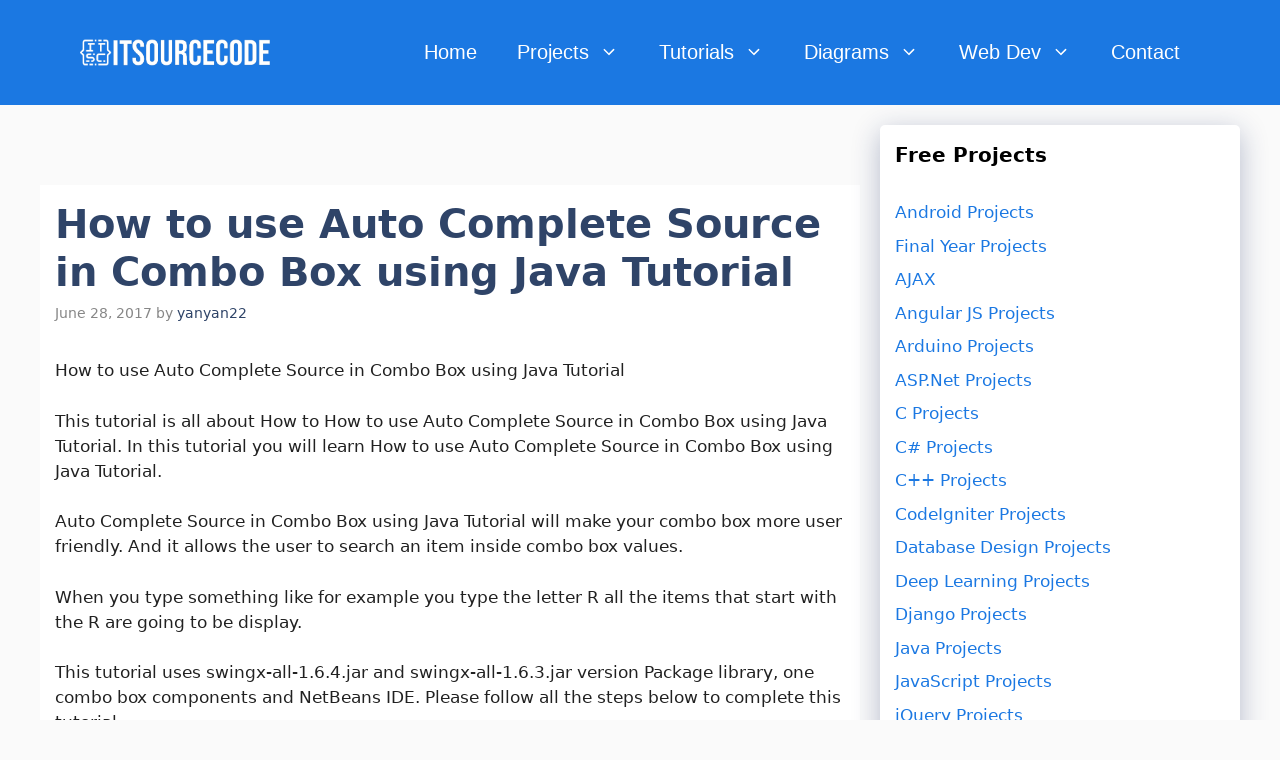

--- FILE ---
content_type: text/html; charset=UTF-8
request_url: https://itsourcecode.com/free-projects/java-projects/auto-complete-source-combo-box/
body_size: 23676
content:
<!DOCTYPE html><html lang="en-US"><head><meta charset="UTF-8"/>
<script>var __ezHttpConsent={setByCat:function(src,tagType,attributes,category,force,customSetScriptFn=null){var setScript=function(){if(force||window.ezTcfConsent[category]){if(typeof customSetScriptFn==='function'){customSetScriptFn();}else{var scriptElement=document.createElement(tagType);scriptElement.src=src;attributes.forEach(function(attr){for(var key in attr){if(attr.hasOwnProperty(key)){scriptElement.setAttribute(key,attr[key]);}}});var firstScript=document.getElementsByTagName(tagType)[0];firstScript.parentNode.insertBefore(scriptElement,firstScript);}}};if(force||(window.ezTcfConsent&&window.ezTcfConsent.loaded)){setScript();}else if(typeof getEzConsentData==="function"){getEzConsentData().then(function(ezTcfConsent){if(ezTcfConsent&&ezTcfConsent.loaded){setScript();}else{console.error("cannot get ez consent data");force=true;setScript();}});}else{force=true;setScript();console.error("getEzConsentData is not a function");}},};</script>
<script>var ezTcfConsent=window.ezTcfConsent?window.ezTcfConsent:{loaded:false,store_info:false,develop_and_improve_services:false,measure_ad_performance:false,measure_content_performance:false,select_basic_ads:false,create_ad_profile:false,select_personalized_ads:false,create_content_profile:false,select_personalized_content:false,understand_audiences:false,use_limited_data_to_select_content:false,};function getEzConsentData(){return new Promise(function(resolve){document.addEventListener("ezConsentEvent",function(event){var ezTcfConsent=event.detail.ezTcfConsent;resolve(ezTcfConsent);});});}</script>
<script>if(typeof _setEzCookies!=='function'){function _setEzCookies(ezConsentData){var cookies=window.ezCookieQueue;for(var i=0;i<cookies.length;i++){var cookie=cookies[i];if(ezConsentData&&ezConsentData.loaded&&ezConsentData[cookie.tcfCategory]){document.cookie=cookie.name+"="+cookie.value;}}}}
window.ezCookieQueue=window.ezCookieQueue||[];if(typeof addEzCookies!=='function'){function addEzCookies(arr){window.ezCookieQueue=[...window.ezCookieQueue,...arr];}}
addEzCookies([{name:"ezoab_179104",value:"mod13; Path=/; Domain=itsourcecode.com; Max-Age=7200",tcfCategory:"store_info",isEzoic:"true",},{name:"ezosuibasgeneris-1",value:"2e1e64be-f99c-447d-64ca-cd0378493bd9; Path=/; Domain=itsourcecode.com; Expires=Thu, 28 Jan 2027 16:26:06 UTC; Secure; SameSite=None",tcfCategory:"understand_audiences",isEzoic:"true",}]);if(window.ezTcfConsent&&window.ezTcfConsent.loaded){_setEzCookies(window.ezTcfConsent);}else if(typeof getEzConsentData==="function"){getEzConsentData().then(function(ezTcfConsent){if(ezTcfConsent&&ezTcfConsent.loaded){_setEzCookies(window.ezTcfConsent);}else{console.error("cannot get ez consent data");_setEzCookies(window.ezTcfConsent);}});}else{console.error("getEzConsentData is not a function");_setEzCookies(window.ezTcfConsent);}</script><script type="text/javascript" data-ezscrex='false' data-cfasync='false'>window._ezaq = Object.assign({"edge_cache_status":11,"edge_response_time":485,"url":"https://itsourcecode.com/free-projects/java-projects/auto-complete-source-combo-box/"}, typeof window._ezaq !== "undefined" ? window._ezaq : {});</script><script type="text/javascript" data-ezscrex='false' data-cfasync='false'>window._ezaq = Object.assign({"ab_test_id":"mod13"}, typeof window._ezaq !== "undefined" ? window._ezaq : {});window.__ez=window.__ez||{};window.__ez.tf={"NewBanger":"lazyload"};</script><script type="text/javascript" data-ezscrex='false' data-cfasync='false'>window.ezDisableAds = true;</script>
<script data-ezscrex='false' data-cfasync='false' data-pagespeed-no-defer>var __ez=__ez||{};__ez.stms=Date.now();__ez.evt={};__ez.script={};__ez.ck=__ez.ck||{};__ez.template={};__ez.template.isOrig=true;__ez.queue=__ez.queue||function(){var e=0,i=0,t=[],n=!1,o=[],r=[],s=!0,a=function(e,i,n,o,r,s,a){var l=arguments.length>7&&void 0!==arguments[7]?arguments[7]:window,d=this;this.name=e,this.funcName=i,this.parameters=null===n?null:w(n)?n:[n],this.isBlock=o,this.blockedBy=r,this.deleteWhenComplete=s,this.isError=!1,this.isComplete=!1,this.isInitialized=!1,this.proceedIfError=a,this.fWindow=l,this.isTimeDelay=!1,this.process=function(){f("... func = "+e),d.isInitialized=!0,d.isComplete=!0,f("... func.apply: "+e);var i=d.funcName.split("."),n=null,o=this.fWindow||window;i.length>3||(n=3===i.length?o[i[0]][i[1]][i[2]]:2===i.length?o[i[0]][i[1]]:o[d.funcName]),null!=n&&n.apply(null,this.parameters),!0===d.deleteWhenComplete&&delete t[e],!0===d.isBlock&&(f("----- F'D: "+d.name),m())}},l=function(e,i,t,n,o,r,s){var a=arguments.length>7&&void 0!==arguments[7]?arguments[7]:window,l=this;this.name=e,this.path=i,this.async=o,this.defer=r,this.isBlock=t,this.blockedBy=n,this.isInitialized=!1,this.isError=!1,this.isComplete=!1,this.proceedIfError=s,this.fWindow=a,this.isTimeDelay=!1,this.isPath=function(e){return"/"===e[0]&&"/"!==e[1]},this.getSrc=function(e){return void 0!==window.__ezScriptHost&&this.isPath(e)&&"banger.js"!==this.name?window.__ezScriptHost+e:e},this.process=function(){l.isInitialized=!0,f("... file = "+e);var i=this.fWindow?this.fWindow.document:document,t=i.createElement("script");t.src=this.getSrc(this.path),!0===o?t.async=!0:!0===r&&(t.defer=!0),t.onerror=function(){var e={url:window.location.href,name:l.name,path:l.path,user_agent:window.navigator.userAgent};"undefined"!=typeof _ezaq&&(e.pageview_id=_ezaq.page_view_id);var i=encodeURIComponent(JSON.stringify(e)),t=new XMLHttpRequest;t.open("GET","//g.ezoic.net/ezqlog?d="+i,!0),t.send(),f("----- ERR'D: "+l.name),l.isError=!0,!0===l.isBlock&&m()},t.onreadystatechange=t.onload=function(){var e=t.readyState;f("----- F'D: "+l.name),e&&!/loaded|complete/.test(e)||(l.isComplete=!0,!0===l.isBlock&&m())},i.getElementsByTagName("head")[0].appendChild(t)}},d=function(e,i){this.name=e,this.path="",this.async=!1,this.defer=!1,this.isBlock=!1,this.blockedBy=[],this.isInitialized=!0,this.isError=!1,this.isComplete=i,this.proceedIfError=!1,this.isTimeDelay=!1,this.process=function(){}};function c(e,i,n,s,a,d,c,u,f){var m=new l(e,i,n,s,a,d,c,f);!0===u?o[e]=m:r[e]=m,t[e]=m,h(m)}function h(e){!0!==u(e)&&0!=s&&e.process()}function u(e){if(!0===e.isTimeDelay&&!1===n)return f(e.name+" blocked = TIME DELAY!"),!0;if(w(e.blockedBy))for(var i=0;i<e.blockedBy.length;i++){var o=e.blockedBy[i];if(!1===t.hasOwnProperty(o))return f(e.name+" blocked = "+o),!0;if(!0===e.proceedIfError&&!0===t[o].isError)return!1;if(!1===t[o].isComplete)return f(e.name+" blocked = "+o),!0}return!1}function f(e){var i=window.location.href,t=new RegExp("[?&]ezq=([^&#]*)","i").exec(i);"1"===(t?t[1]:null)&&console.debug(e)}function m(){++e>200||(f("let's go"),p(o),p(r))}function p(e){for(var i in e)if(!1!==e.hasOwnProperty(i)){var t=e[i];!0===t.isComplete||u(t)||!0===t.isInitialized||!0===t.isError?!0===t.isError?f(t.name+": error"):!0===t.isComplete?f(t.name+": complete already"):!0===t.isInitialized&&f(t.name+": initialized already"):t.process()}}function w(e){return"[object Array]"==Object.prototype.toString.call(e)}return window.addEventListener("load",(function(){setTimeout((function(){n=!0,f("TDELAY -----"),m()}),5e3)}),!1),{addFile:c,addFileOnce:function(e,i,n,o,r,s,a,l,d){t[e]||c(e,i,n,o,r,s,a,l,d)},addDelayFile:function(e,i){var n=new l(e,i,!1,[],!1,!1,!0);n.isTimeDelay=!0,f(e+" ...  FILE! TDELAY"),r[e]=n,t[e]=n,h(n)},addFunc:function(e,n,s,l,d,c,u,f,m,p){!0===c&&(e=e+"_"+i++);var w=new a(e,n,s,l,d,u,f,p);!0===m?o[e]=w:r[e]=w,t[e]=w,h(w)},addDelayFunc:function(e,i,n){var o=new a(e,i,n,!1,[],!0,!0);o.isTimeDelay=!0,f(e+" ...  FUNCTION! TDELAY"),r[e]=o,t[e]=o,h(o)},items:t,processAll:m,setallowLoad:function(e){s=e},markLoaded:function(e){if(e&&0!==e.length){if(e in t){var i=t[e];!0===i.isComplete?f(i.name+" "+e+": error loaded duplicate"):(i.isComplete=!0,i.isInitialized=!0)}else t[e]=new d(e,!0);f("markLoaded dummyfile: "+t[e].name)}},logWhatsBlocked:function(){for(var e in t)!1!==t.hasOwnProperty(e)&&u(t[e])}}}();__ez.evt.add=function(e,t,n){e.addEventListener?e.addEventListener(t,n,!1):e.attachEvent?e.attachEvent("on"+t,n):e["on"+t]=n()},__ez.evt.remove=function(e,t,n){e.removeEventListener?e.removeEventListener(t,n,!1):e.detachEvent?e.detachEvent("on"+t,n):delete e["on"+t]};__ez.script.add=function(e){var t=document.createElement("script");t.src=e,t.async=!0,t.type="text/javascript",document.getElementsByTagName("head")[0].appendChild(t)};__ez.dot=__ez.dot||{};__ez.queue.addFileOnce('/detroitchicago/boise.js', '/detroitchicago/boise.js?gcb=195-63&cb=5', true, [], true, false, true, false);__ez.queue.addFileOnce('/parsonsmaize/abilene.js', '/parsonsmaize/abilene.js?gcb=195-63&cb=e80eca0cdb', true, [], true, false, true, false);__ez.queue.addFileOnce('/parsonsmaize/mulvane.js', '/parsonsmaize/mulvane.js?gcb=195-63&cb=e75e48eec0', true, ['/parsonsmaize/abilene.js'], true, false, true, false);__ez.queue.addFileOnce('/detroitchicago/birmingham.js', '/detroitchicago/birmingham.js?gcb=195-63&cb=539c47377c', true, ['/parsonsmaize/abilene.js'], true, false, true, false);</script>
<script type="text/javascript">var _ez_send_requests_through_ezoic = true;</script>
<script data-ezscrex="false" type="text/javascript" data-cfasync="false">window._ezaq = Object.assign({"ad_cache_level":0,"adpicker_placement_cnt":0,"ai_placeholder_cache_level":0,"ai_placeholder_placement_cnt":-1,"article_category":"Java Projects","author":"yanyan22","domain":"itsourcecode.com","domain_id":179104,"ezcache_level":0,"ezcache_skip_code":14,"has_bad_image":0,"has_bad_words":0,"is_sitespeed":0,"lt_cache_level":0,"publish_date":"2017-06-28","response_size":86500,"response_size_orig":80652,"response_time_orig":459,"template_id":5,"url":"https://itsourcecode.com/free-projects/java-projects/auto-complete-source-combo-box/","word_count":0,"worst_bad_word_level":0}, typeof window._ezaq !== "undefined" ? window._ezaq : {});__ez.queue.markLoaded('ezaqBaseReady');</script>
<script type='text/javascript' data-ezscrex='false' data-cfasync='false'>
window.ezAnalyticsStatic = true;
window._ez_send_requests_through_ezoic = true;
function analyticsAddScript(script) {
	var ezDynamic = document.createElement('script');
	ezDynamic.type = 'text/javascript';
	ezDynamic.innerHTML = script;
	document.head.appendChild(ezDynamic);
}
function getCookiesWithPrefix() {
    var allCookies = document.cookie.split(';');
    var cookiesWithPrefix = {};

    for (var i = 0; i < allCookies.length; i++) {
        var cookie = allCookies[i].trim();

        for (var j = 0; j < arguments.length; j++) {
            var prefix = arguments[j];
            if (cookie.indexOf(prefix) === 0) {
                var cookieParts = cookie.split('=');
                var cookieName = cookieParts[0];
                var cookieValue = cookieParts.slice(1).join('=');
                cookiesWithPrefix[cookieName] = decodeURIComponent(cookieValue);
                break; // Once matched, no need to check other prefixes
            }
        }
    }

    return cookiesWithPrefix;
}
function productAnalytics() {
	var d = {"pr":[6,3],"omd5":"cb5bf7efa7ac157949d70a7981b0d8f5","nar":"risk score"};
	d.u = _ezaq.url;
	d.p = _ezaq.page_view_id;
	d.v = _ezaq.visit_uuid;
	d.ab = _ezaq.ab_test_id;
	d.e = JSON.stringify(_ezaq);
	d.ref = document.referrer;
	d.c = getCookiesWithPrefix('active_template', 'ez', 'lp_');
	if(typeof ez_utmParams !== 'undefined') {
		d.utm = ez_utmParams;
	}

	var dataText = JSON.stringify(d);
	var xhr = new XMLHttpRequest();
	xhr.open('POST','//g.ezoic.net/ezais/analytics?cb=1', true);
	xhr.onload = function () {
		if (xhr.status!=200) {
            return;
		}

        if(document.readyState !== 'loading') {
            analyticsAddScript(xhr.response);
            return;
        }

        var eventFunc = function() {
            if(document.readyState === 'loading') {
                return;
            }
            document.removeEventListener('readystatechange', eventFunc, false);
            analyticsAddScript(xhr.response);
        };

        document.addEventListener('readystatechange', eventFunc, false);
	};
	xhr.setRequestHeader('Content-Type','text/plain');
	xhr.send(dataText);
}
__ez.queue.addFunc("productAnalytics", "productAnalytics", null, true, ['ezaqBaseReady'], false, false, false, true);
</script><base href="https://itsourcecode.com/free-projects/java-projects/auto-complete-source-combo-box/"/><script data-no-optimize="1">var litespeed_docref=sessionStorage.getItem("litespeed_docref");litespeed_docref&&(Object.defineProperty(document,"referrer",{get:function(){return litespeed_docref}}),sessionStorage.removeItem("litespeed_docref"));</script> <meta name="robots" content="index, follow, max-image-preview:large, max-snippet:-1, max-video-preview:-1"/><style>img:is([sizes="auto" i], [sizes^="auto," i]) { contain-intrinsic-size: 3000px 1500px }</style><meta name="viewport" content="width=device-width, initial-scale=1"/><title>How to use Auto Complete Source in Combo Box using Java Tutorial</title><meta name="description" content="How to use Auto Complete Source in Combo Box using Java Tutorial. this tutorial you will learn How to use Auto Complete Source in Combo Box"/><link rel="canonical" href="https://itsourcecode.com/free-projects/java-projects/auto-complete-source-combo-box/"/><meta property="og:locale" content="en_US"/><meta property="og:type" content="article"/><meta property="og:title" content="How to use Auto Complete Source in Combo Box using Java Tutorial"/><meta property="og:description" content="How to use Auto Complete Source in Combo Box using Java Tutorial. this tutorial you will learn How to use Auto Complete Source in Combo Box"/><meta property="og:url" content="https://itsourcecode.com/free-projects/java-projects/auto-complete-source-combo-box/"/><meta property="og:site_name" content="Itsourcecode.com"/><meta property="article:published_time" content="2017-06-28T15:19:53+00:00"/><meta property="article:modified_time" content="2025-04-01T06:26:25+00:00"/><meta property="og:image" content="https://itsourcecode.com/wp-content/uploads/2017/06/Untitled.png"/><meta property="og:image:width" content="335"/><meta property="og:image:height" content="281"/><meta property="og:image:type" content="image/png"/><meta name="author" content="yanyan22"/><meta name="twitter:card" content="summary_large_image"/><meta name="twitter:label1" content="Written by"/><meta name="twitter:data1" content="yanyan22"/><meta name="twitter:label2" content="Est. reading time"/><meta name="twitter:data2" content="2 minutes"/> <script type="application/ld+json" class="yoast-schema-graph">{"@context":"https://schema.org","@graph":[{"@type":"Article","@id":"https://itsourcecode.com/free-projects/java-projects/auto-complete-source-combo-box/#article","isPartOf":{"@id":"https://itsourcecode.com/free-projects/java-projects/auto-complete-source-combo-box/"},"author":{"name":"yanyan22","@id":"https://itsourcecode.com/#/schema/person/50b7a53d463ecc134cf38564a5a3728f"},"headline":"How to use Auto Complete Source in Combo Box using Java Tutorial","datePublished":"2017-06-28T15:19:53+00:00","dateModified":"2025-04-01T06:26:25+00:00","mainEntityOfPage":{"@id":"https://itsourcecode.com/free-projects/java-projects/auto-complete-source-combo-box/"},"wordCount":422,"commentCount":0,"publisher":{"@id":"https://itsourcecode.com/#/schema/person/ad9e0497e03b85a9ca299d935298f5dc"},"image":{"@id":"https://itsourcecode.com/free-projects/java-projects/auto-complete-source-combo-box/#primaryimage"},"thumbnailUrl":"https://itsourcecode.com/wp-content/uploads/2017/06/Untitled.png","articleSection":["Java Projects"],"inLanguage":"en-US","potentialAction":[{"@type":"CommentAction","name":"Comment","target":["https://itsourcecode.com/free-projects/java-projects/auto-complete-source-combo-box/#respond"]}]},{"@type":"WebPage","@id":"https://itsourcecode.com/free-projects/java-projects/auto-complete-source-combo-box/","url":"https://itsourcecode.com/free-projects/java-projects/auto-complete-source-combo-box/","name":"How to use Auto Complete Source in Combo Box using Java Tutorial","isPartOf":{"@id":"https://itsourcecode.com/#website"},"primaryImageOfPage":{"@id":"https://itsourcecode.com/free-projects/java-projects/auto-complete-source-combo-box/#primaryimage"},"image":{"@id":"https://itsourcecode.com/free-projects/java-projects/auto-complete-source-combo-box/#primaryimage"},"thumbnailUrl":"https://itsourcecode.com/wp-content/uploads/2017/06/Untitled.png","datePublished":"2017-06-28T15:19:53+00:00","dateModified":"2025-04-01T06:26:25+00:00","description":"How to use Auto Complete Source in Combo Box using Java Tutorial. this tutorial you will learn How to use Auto Complete Source in Combo Box","breadcrumb":{"@id":"https://itsourcecode.com/free-projects/java-projects/auto-complete-source-combo-box/#breadcrumb"},"inLanguage":"en-US","potentialAction":[{"@type":"ReadAction","target":["https://itsourcecode.com/free-projects/java-projects/auto-complete-source-combo-box/"]}]},{"@type":"ImageObject","inLanguage":"en-US","@id":"https://itsourcecode.com/free-projects/java-projects/auto-complete-source-combo-box/#primaryimage","url":"https://itsourcecode.com/wp-content/uploads/2017/06/Untitled.png","contentUrl":"https://itsourcecode.com/wp-content/uploads/2017/06/Untitled.png","width":335,"height":281,"caption":"How to use Auto Complete Source in Combo Box using Java Tutorial"},{"@type":"BreadcrumbList","@id":"https://itsourcecode.com/free-projects/java-projects/auto-complete-source-combo-box/#breadcrumb","itemListElement":[{"@type":"ListItem","position":1,"name":"Home","item":"https://itsourcecode.com/"},{"@type":"ListItem","position":2,"name":"How to use Auto Complete Source in Combo Box using Java Tutorial"}]},{"@type":"WebSite","@id":"https://itsourcecode.com/#website","url":"https://itsourcecode.com/","name":"Itsourcecode.com","description":"Partner In Your Coding Journey!","publisher":{"@id":"https://itsourcecode.com/#/schema/person/ad9e0497e03b85a9ca299d935298f5dc"},"potentialAction":[{"@type":"SearchAction","target":{"@type":"EntryPoint","urlTemplate":"https://itsourcecode.com/?s={search_term_string}"},"query-input":{"@type":"PropertyValueSpecification","valueRequired":true,"valueName":"search_term_string"}}],"inLanguage":"en-US"},{"@type":["Person","Organization"],"@id":"https://itsourcecode.com/#/schema/person/ad9e0497e03b85a9ca299d935298f5dc","name":"itsourcecode","image":{"@type":"ImageObject","inLanguage":"en-US","@id":"https://itsourcecode.com/#/schema/person/image/","url":"https://itsourcecode.com/wp-content/uploads/2021/01/IT-SOURCECODE_ICON-07.jpg","contentUrl":"https://itsourcecode.com/wp-content/uploads/2021/01/IT-SOURCECODE_ICON-07.jpg","width":409,"height":409,"caption":"itsourcecode"},"logo":{"@id":"https://itsourcecode.com/#/schema/person/image/"},"description":"Hello Itsourcecoders, welcome to itsourcecode.com. I'm Joken Villanueva, MIT a passionate Blogger, Programmer and a Hobbyist. I started Itsourcecode because I wanted to give back and Share all the learnings and knowledge I've learned in my career and I believe through this website I would be able to help and assist those newbie programmers in enhancing their skills from different programming languages. So let us all help each other by sharing our ideas!","sameAs":["https://itsourcecode.com/"]},{"@type":"Person","@id":"https://itsourcecode.com/#/schema/person/50b7a53d463ecc134cf38564a5a3728f","name":"yanyan22","image":{"@type":"ImageObject","inLanguage":"en-US","@id":"https://itsourcecode.com/#/schema/person/image/","url":"https://itsourcecode.com/wp-content/litespeed/avatar/ecc07cc0cab0f8fb841ed1ae8b940e08.jpg?ver=1769172016","contentUrl":"https://itsourcecode.com/wp-content/litespeed/avatar/ecc07cc0cab0f8fb841ed1ae8b940e08.jpg?ver=1769172016","caption":"yanyan22"},"url":"https://itsourcecode.com/author/yanyan22/"}]}</script> <link href="https://fonts.gstatic.com" crossorigin="" rel="preconnect"/><link href="https://fonts.googleapis.com" crossorigin="" rel="preconnect"/><link rel="alternate" type="application/rss+xml" title="Itsourcecode.com » Feed" href="https://itsourcecode.com/feed/"/><link rel="alternate" type="application/rss+xml" title="Itsourcecode.com » Comments Feed" href="https://itsourcecode.com/comments/feed/"/><link rel="alternate" type="application/rss+xml" title="Itsourcecode.com » How to use Auto Complete Source in Combo Box using Java Tutorial Comments Feed" href="https://itsourcecode.com/free-projects/java-projects/auto-complete-source-combo-box/feed/"/><link data-optimized="2" rel="stylesheet" href="https://itsourcecode.com/wp-content/litespeed/css/a0df52db827be1443313196eb6234687.css?ver=d3f62"/><style id="classic-theme-styles-inline-css" type="text/css">/*! This file is auto-generated */
.wp-block-button__link{color:#fff;background-color:#32373c;border-radius:9999px;box-shadow:none;text-decoration:none;padding:calc(.667em + 2px) calc(1.333em + 2px);font-size:1.125em}.wp-block-file__button{background:#32373c;color:#fff;text-decoration:none}</style><style id="global-styles-inline-css" type="text/css">:root{--wp--preset--aspect-ratio--square: 1;--wp--preset--aspect-ratio--4-3: 4/3;--wp--preset--aspect-ratio--3-4: 3/4;--wp--preset--aspect-ratio--3-2: 3/2;--wp--preset--aspect-ratio--2-3: 2/3;--wp--preset--aspect-ratio--16-9: 16/9;--wp--preset--aspect-ratio--9-16: 9/16;--wp--preset--color--black: #000000;--wp--preset--color--cyan-bluish-gray: #abb8c3;--wp--preset--color--white: #ffffff;--wp--preset--color--pale-pink: #f78da7;--wp--preset--color--vivid-red: #cf2e2e;--wp--preset--color--luminous-vivid-orange: #ff6900;--wp--preset--color--luminous-vivid-amber: #fcb900;--wp--preset--color--light-green-cyan: #7bdcb5;--wp--preset--color--vivid-green-cyan: #00d084;--wp--preset--color--pale-cyan-blue: #8ed1fc;--wp--preset--color--vivid-cyan-blue: #0693e3;--wp--preset--color--vivid-purple: #9b51e0;--wp--preset--color--contrast: var(--contrast);--wp--preset--color--contrast-2: var(--contrast-2);--wp--preset--color--contrast-3: var(--contrast-3);--wp--preset--color--base: var(--base);--wp--preset--color--base-2: var(--base-2);--wp--preset--color--base-3: var(--base-3);--wp--preset--color--accent: var(--accent);--wp--preset--color--accent-2: var(--accent-2);--wp--preset--color--accent-hover: var(--accent-hover);--wp--preset--gradient--vivid-cyan-blue-to-vivid-purple: linear-gradient(135deg,rgba(6,147,227,1) 0%,rgb(155,81,224) 100%);--wp--preset--gradient--light-green-cyan-to-vivid-green-cyan: linear-gradient(135deg,rgb(122,220,180) 0%,rgb(0,208,130) 100%);--wp--preset--gradient--luminous-vivid-amber-to-luminous-vivid-orange: linear-gradient(135deg,rgba(252,185,0,1) 0%,rgba(255,105,0,1) 100%);--wp--preset--gradient--luminous-vivid-orange-to-vivid-red: linear-gradient(135deg,rgba(255,105,0,1) 0%,rgb(207,46,46) 100%);--wp--preset--gradient--very-light-gray-to-cyan-bluish-gray: linear-gradient(135deg,rgb(238,238,238) 0%,rgb(169,184,195) 100%);--wp--preset--gradient--cool-to-warm-spectrum: linear-gradient(135deg,rgb(74,234,220) 0%,rgb(151,120,209) 20%,rgb(207,42,186) 40%,rgb(238,44,130) 60%,rgb(251,105,98) 80%,rgb(254,248,76) 100%);--wp--preset--gradient--blush-light-purple: linear-gradient(135deg,rgb(255,206,236) 0%,rgb(152,150,240) 100%);--wp--preset--gradient--blush-bordeaux: linear-gradient(135deg,rgb(254,205,165) 0%,rgb(254,45,45) 50%,rgb(107,0,62) 100%);--wp--preset--gradient--luminous-dusk: linear-gradient(135deg,rgb(255,203,112) 0%,rgb(199,81,192) 50%,rgb(65,88,208) 100%);--wp--preset--gradient--pale-ocean: linear-gradient(135deg,rgb(255,245,203) 0%,rgb(182,227,212) 50%,rgb(51,167,181) 100%);--wp--preset--gradient--electric-grass: linear-gradient(135deg,rgb(202,248,128) 0%,rgb(113,206,126) 100%);--wp--preset--gradient--midnight: linear-gradient(135deg,rgb(2,3,129) 0%,rgb(40,116,252) 100%);--wp--preset--font-size--small: 13px;--wp--preset--font-size--medium: 20px;--wp--preset--font-size--large: 36px;--wp--preset--font-size--x-large: 42px;--wp--preset--spacing--20: 0.44rem;--wp--preset--spacing--30: 0.67rem;--wp--preset--spacing--40: 1rem;--wp--preset--spacing--50: 1.5rem;--wp--preset--spacing--60: 2.25rem;--wp--preset--spacing--70: 3.38rem;--wp--preset--spacing--80: 5.06rem;--wp--preset--shadow--natural: 6px 6px 9px rgba(0, 0, 0, 0.2);--wp--preset--shadow--deep: 12px 12px 50px rgba(0, 0, 0, 0.4);--wp--preset--shadow--sharp: 6px 6px 0px rgba(0, 0, 0, 0.2);--wp--preset--shadow--outlined: 6px 6px 0px -3px rgba(255, 255, 255, 1), 6px 6px rgba(0, 0, 0, 1);--wp--preset--shadow--crisp: 6px 6px 0px rgba(0, 0, 0, 1);}:where(.is-layout-flex){gap: 0.5em;}:where(.is-layout-grid){gap: 0.5em;}body .is-layout-flex{display: flex;}.is-layout-flex{flex-wrap: wrap;align-items: center;}.is-layout-flex > :is(*, div){margin: 0;}body .is-layout-grid{display: grid;}.is-layout-grid > :is(*, div){margin: 0;}:where(.wp-block-columns.is-layout-flex){gap: 2em;}:where(.wp-block-columns.is-layout-grid){gap: 2em;}:where(.wp-block-post-template.is-layout-flex){gap: 1.25em;}:where(.wp-block-post-template.is-layout-grid){gap: 1.25em;}.has-black-color{color: var(--wp--preset--color--black) !important;}.has-cyan-bluish-gray-color{color: var(--wp--preset--color--cyan-bluish-gray) !important;}.has-white-color{color: var(--wp--preset--color--white) !important;}.has-pale-pink-color{color: var(--wp--preset--color--pale-pink) !important;}.has-vivid-red-color{color: var(--wp--preset--color--vivid-red) !important;}.has-luminous-vivid-orange-color{color: var(--wp--preset--color--luminous-vivid-orange) !important;}.has-luminous-vivid-amber-color{color: var(--wp--preset--color--luminous-vivid-amber) !important;}.has-light-green-cyan-color{color: var(--wp--preset--color--light-green-cyan) !important;}.has-vivid-green-cyan-color{color: var(--wp--preset--color--vivid-green-cyan) !important;}.has-pale-cyan-blue-color{color: var(--wp--preset--color--pale-cyan-blue) !important;}.has-vivid-cyan-blue-color{color: var(--wp--preset--color--vivid-cyan-blue) !important;}.has-vivid-purple-color{color: var(--wp--preset--color--vivid-purple) !important;}.has-black-background-color{background-color: var(--wp--preset--color--black) !important;}.has-cyan-bluish-gray-background-color{background-color: var(--wp--preset--color--cyan-bluish-gray) !important;}.has-white-background-color{background-color: var(--wp--preset--color--white) !important;}.has-pale-pink-background-color{background-color: var(--wp--preset--color--pale-pink) !important;}.has-vivid-red-background-color{background-color: var(--wp--preset--color--vivid-red) !important;}.has-luminous-vivid-orange-background-color{background-color: var(--wp--preset--color--luminous-vivid-orange) !important;}.has-luminous-vivid-amber-background-color{background-color: var(--wp--preset--color--luminous-vivid-amber) !important;}.has-light-green-cyan-background-color{background-color: var(--wp--preset--color--light-green-cyan) !important;}.has-vivid-green-cyan-background-color{background-color: var(--wp--preset--color--vivid-green-cyan) !important;}.has-pale-cyan-blue-background-color{background-color: var(--wp--preset--color--pale-cyan-blue) !important;}.has-vivid-cyan-blue-background-color{background-color: var(--wp--preset--color--vivid-cyan-blue) !important;}.has-vivid-purple-background-color{background-color: var(--wp--preset--color--vivid-purple) !important;}.has-black-border-color{border-color: var(--wp--preset--color--black) !important;}.has-cyan-bluish-gray-border-color{border-color: var(--wp--preset--color--cyan-bluish-gray) !important;}.has-white-border-color{border-color: var(--wp--preset--color--white) !important;}.has-pale-pink-border-color{border-color: var(--wp--preset--color--pale-pink) !important;}.has-vivid-red-border-color{border-color: var(--wp--preset--color--vivid-red) !important;}.has-luminous-vivid-orange-border-color{border-color: var(--wp--preset--color--luminous-vivid-orange) !important;}.has-luminous-vivid-amber-border-color{border-color: var(--wp--preset--color--luminous-vivid-amber) !important;}.has-light-green-cyan-border-color{border-color: var(--wp--preset--color--light-green-cyan) !important;}.has-vivid-green-cyan-border-color{border-color: var(--wp--preset--color--vivid-green-cyan) !important;}.has-pale-cyan-blue-border-color{border-color: var(--wp--preset--color--pale-cyan-blue) !important;}.has-vivid-cyan-blue-border-color{border-color: var(--wp--preset--color--vivid-cyan-blue) !important;}.has-vivid-purple-border-color{border-color: var(--wp--preset--color--vivid-purple) !important;}.has-vivid-cyan-blue-to-vivid-purple-gradient-background{background: var(--wp--preset--gradient--vivid-cyan-blue-to-vivid-purple) !important;}.has-light-green-cyan-to-vivid-green-cyan-gradient-background{background: var(--wp--preset--gradient--light-green-cyan-to-vivid-green-cyan) !important;}.has-luminous-vivid-amber-to-luminous-vivid-orange-gradient-background{background: var(--wp--preset--gradient--luminous-vivid-amber-to-luminous-vivid-orange) !important;}.has-luminous-vivid-orange-to-vivid-red-gradient-background{background: var(--wp--preset--gradient--luminous-vivid-orange-to-vivid-red) !important;}.has-very-light-gray-to-cyan-bluish-gray-gradient-background{background: var(--wp--preset--gradient--very-light-gray-to-cyan-bluish-gray) !important;}.has-cool-to-warm-spectrum-gradient-background{background: var(--wp--preset--gradient--cool-to-warm-spectrum) !important;}.has-blush-light-purple-gradient-background{background: var(--wp--preset--gradient--blush-light-purple) !important;}.has-blush-bordeaux-gradient-background{background: var(--wp--preset--gradient--blush-bordeaux) !important;}.has-luminous-dusk-gradient-background{background: var(--wp--preset--gradient--luminous-dusk) !important;}.has-pale-ocean-gradient-background{background: var(--wp--preset--gradient--pale-ocean) !important;}.has-electric-grass-gradient-background{background: var(--wp--preset--gradient--electric-grass) !important;}.has-midnight-gradient-background{background: var(--wp--preset--gradient--midnight) !important;}.has-small-font-size{font-size: var(--wp--preset--font-size--small) !important;}.has-medium-font-size{font-size: var(--wp--preset--font-size--medium) !important;}.has-large-font-size{font-size: var(--wp--preset--font-size--large) !important;}.has-x-large-font-size{font-size: var(--wp--preset--font-size--x-large) !important;}
:where(.wp-block-post-template.is-layout-flex){gap: 1.25em;}:where(.wp-block-post-template.is-layout-grid){gap: 1.25em;}
:where(.wp-block-columns.is-layout-flex){gap: 2em;}:where(.wp-block-columns.is-layout-grid){gap: 2em;}
:root :where(.wp-block-pullquote){font-size: 1.5em;line-height: 1.6;}</style><style id="generate-style-inline-css" type="text/css">body{background-color:var(--base);color:var(--contrast);}a{color:#1b78e2;}a:hover, a:focus, a:active{color:var(--accent-hover);}.wp-block-group__inner-container{max-width:1200px;margin-left:auto;margin-right:auto;}.site-header .header-image{width:190px;}:root{--contrast:#212121;--contrast-2:#2f4468;--contrast-3:#878787;--base:#fafafa;--base-2:#f7f8f9;--base-3:#ffffff;--accent:#242226;--accent-2:#1b78e2;--accent-hover:#35343a;}:root .has-contrast-color{color:var(--contrast);}:root .has-contrast-background-color{background-color:var(--contrast);}:root .has-contrast-2-color{color:var(--contrast-2);}:root .has-contrast-2-background-color{background-color:var(--contrast-2);}:root .has-contrast-3-color{color:var(--contrast-3);}:root .has-contrast-3-background-color{background-color:var(--contrast-3);}:root .has-base-color{color:var(--base);}:root .has-base-background-color{background-color:var(--base);}:root .has-base-2-color{color:var(--base-2);}:root .has-base-2-background-color{background-color:var(--base-2);}:root .has-base-3-color{color:var(--base-3);}:root .has-base-3-background-color{background-color:var(--base-3);}:root .has-accent-color{color:var(--accent);}:root .has-accent-background-color{background-color:var(--accent);}:root .has-accent-2-color{color:var(--accent-2);}:root .has-accent-2-background-color{background-color:var(--accent-2);}:root .has-accent-hover-color{color:var(--accent-hover);}:root .has-accent-hover-background-color{background-color:var(--accent-hover);}.main-navigation a, .main-navigation .menu-toggle, .main-navigation .menu-bar-items{font-family:Quicksand, sans-serif;font-size:20px;}.main-title{font-size:25px;}.widget-title{font-weight:600;}button:not(.menu-toggle),html input[type="button"],input[type="reset"],input[type="submit"],.button,.wp-block-button .wp-block-button__link{font-size:15px;}h1{font-weight:600;font-size:40px;}h2{font-weight:600;font-size:30px;}h3{font-size:20px;}.top-bar{background-color:var(--accent-2);color:#ffffff;}.top-bar a{color:#ffffff;}.top-bar a:hover{color:var(--accent-2);}.site-header{background-color:var(--accent-2);color:#3a3a3a;}.site-header a{color:#3a3a3a;}.main-title a,.main-title a:hover{color:#ffffff;}.site-description{color:#757575;}.mobile-menu-control-wrapper .menu-toggle,.mobile-menu-control-wrapper .menu-toggle:hover,.mobile-menu-control-wrapper .menu-toggle:focus,.has-inline-mobile-toggle #site-navigation.toggled{background-color:rgba(0, 0, 0, 0.02);}.main-navigation,.main-navigation ul ul{background-color:var(--accent-2);}.main-navigation .main-nav ul li a, .main-navigation .menu-toggle, .main-navigation .menu-bar-items{color:var(--base-3);}.main-navigation .main-nav ul li:not([class*="current-menu-"]):hover > a, .main-navigation .main-nav ul li:not([class*="current-menu-"]):focus > a, .main-navigation .main-nav ul li.sfHover:not([class*="current-menu-"]) > a, .main-navigation .menu-bar-item:hover > a, .main-navigation .menu-bar-item.sfHover > a{color:var(--base-3);background-color:var(--contrast-2);}button.menu-toggle:hover,button.menu-toggle:focus{color:var(--base-3);}.main-navigation .main-nav ul li[class*="current-menu-"] > a{color:var(--base-3);background-color:var(--contrast-2);}.navigation-search input[type="search"],.navigation-search input[type="search"]:active, .navigation-search input[type="search"]:focus, .main-navigation .main-nav ul li.search-item.active > a, .main-navigation .menu-bar-items .search-item.active > a{color:var(--base-3);background-color:var(--contrast-2);}.separate-containers .inside-article, .separate-containers .comments-area, .separate-containers .page-header, .one-container .container, .separate-containers .paging-navigation, .inside-page-header{background-color:var(--base-3);}.inside-article a,.paging-navigation a,.comments-area a,.page-header a{color:var(--accent-2);}.inside-article a:hover,.paging-navigation a:hover,.comments-area a:hover,.page-header a:hover{color:var(--accent-hover);}.entry-title a{color:var(--contrast-2);}.entry-title a:hover{color:var(--accent-hover);}.entry-meta{color:var(--contrast-3);}.entry-meta a{color:var(--contrast-2);}.entry-meta a:hover{color:var(--accent-hover);}h1{color:var(--contrast-2);}h2{color:var(--contrast-2);}h3{color:var(--contrast-2);}.sidebar .widget{background-color:#ffffff;}.sidebar .widget a{color:var(--accent-2);}.sidebar .widget a:hover{color:var(--accent-hover);}.sidebar .widget .widget-title{color:#000000;}.footer-widgets{color:var(--base-3);background-color:var(--contrast-2);}.footer-widgets a{color:var(--base-3);}.footer-widgets a:hover{color:var(--base-3);}.footer-widgets .widget-title{color:var(--base-2);}.site-info{color:var(--contrast-2);}.site-info a{color:var(--contrast-2);}.site-info a:hover{color:var(--accent-hover);}.footer-bar .widget_nav_menu .current-menu-item a{color:var(--accent-hover);}input[type="text"],input[type="email"],input[type="url"],input[type="password"],input[type="search"],input[type="tel"],input[type="number"],textarea,select{color:var(--contrast);background-color:#fafafa;border-color:var(--contrast);}input[type="text"]:focus,input[type="email"]:focus,input[type="url"]:focus,input[type="password"]:focus,input[type="search"]:focus,input[type="tel"]:focus,input[type="number"]:focus,textarea:focus,select:focus{color:var(--contrast-3);background-color:#ffffff;border-color:var(--contrast-3);}button,html input[type="button"],input[type="reset"],input[type="submit"],a.button,a.wp-block-button__link:not(.has-background){color:#ffffff;background-color:var(--accent);}button:hover,html input[type="button"]:hover,input[type="reset"]:hover,input[type="submit"]:hover,a.button:hover,button:focus,html input[type="button"]:focus,input[type="reset"]:focus,input[type="submit"]:focus,a.button:focus,a.wp-block-button__link:not(.has-background):active,a.wp-block-button__link:not(.has-background):focus,a.wp-block-button__link:not(.has-background):hover{color:#ffffff;background-color:var(--accent-hover);}a.generate-back-to-top{background-color:rgba( 0,0,0,0.4 );color:#ffffff;}a.generate-back-to-top:hover,a.generate-back-to-top:focus{background-color:rgba( 0,0,0,0.6 );color:#ffffff;}:root{--gp-search-modal-bg-color:var(--base-3);--gp-search-modal-text-color:var(--contrast);--gp-search-modal-overlay-bg-color:rgba(0,0,0,0.2);}@media (max-width:768px){.main-navigation .menu-bar-item:hover > a, .main-navigation .menu-bar-item.sfHover > a{background:none;color:var(--base-3);}}.inside-top-bar{padding:10px;}.nav-below-header .main-navigation .inside-navigation.grid-container, .nav-above-header .main-navigation .inside-navigation.grid-container{padding:0px 20px 0px 20px;}.separate-containers .inside-article, .separate-containers .comments-area, .separate-containers .page-header, .separate-containers .paging-navigation, .one-container .site-content, .inside-page-header{padding:15px;}.site-main .wp-block-group__inner-container{padding:15px;}.separate-containers .paging-navigation{padding-top:20px;padding-bottom:20px;}.entry-content .alignwide, body:not(.no-sidebar) .entry-content .alignfull{margin-left:-15px;width:calc(100% + 30px);max-width:calc(100% + 30px);}.one-container.right-sidebar .site-main,.one-container.both-right .site-main{margin-right:15px;}.one-container.left-sidebar .site-main,.one-container.both-left .site-main{margin-left:15px;}.one-container.both-sidebars .site-main{margin:0px 15px 0px 15px;}.one-container.archive .post:not(:last-child):not(.is-loop-template-item), .one-container.blog .post:not(:last-child):not(.is-loop-template-item){padding-bottom:15px;}.main-navigation .main-nav ul li a,.menu-toggle,.main-navigation .menu-bar-item > a{line-height:65px;}.navigation-search input[type="search"]{height:65px;}.rtl .menu-item-has-children .dropdown-menu-toggle{padding-left:20px;}.rtl .main-navigation .main-nav ul li.menu-item-has-children > a{padding-right:20px;}.widget-area .widget{padding:15px;}.inside-site-info{padding:20px;}@media (max-width:768px){.separate-containers .inside-article, .separate-containers .comments-area, .separate-containers .page-header, .separate-containers .paging-navigation, .one-container .site-content, .inside-page-header{padding:30px;}.site-main .wp-block-group__inner-container{padding:30px;}.inside-header{padding-top:5px;padding-right:5px;padding-bottom:5px;padding-left:15px;}.inside-site-info{padding-right:10px;padding-left:10px;}.entry-content .alignwide, body:not(.no-sidebar) .entry-content .alignfull{margin-left:-30px;width:calc(100% + 60px);max-width:calc(100% + 60px);}.one-container .site-main .paging-navigation{margin-bottom:20px;}}/* End cached CSS */.is-right-sidebar{width:30%;}.is-left-sidebar{width:25%;}.site-content .content-area{width:70%;}@media (max-width:768px){.main-navigation .menu-toggle,.sidebar-nav-mobile:not(#sticky-placeholder){display:block;}.main-navigation ul,.gen-sidebar-nav,.main-navigation:not(.slideout-navigation):not(.toggled) .main-nav > ul,.has-inline-mobile-toggle #site-navigation .inside-navigation > *:not(.navigation-search):not(.main-nav){display:none;}.nav-align-right .inside-navigation,.nav-align-center .inside-navigation{justify-content:space-between;}.has-inline-mobile-toggle .mobile-menu-control-wrapper{display:flex;flex-wrap:wrap;}.has-inline-mobile-toggle .inside-header{flex-direction:row;text-align:left;flex-wrap:wrap;}.has-inline-mobile-toggle .header-widget,.has-inline-mobile-toggle #site-navigation{flex-basis:100%;}.nav-float-left .has-inline-mobile-toggle #site-navigation{order:10;}}</style><link rel="https://api.w.org/" href="https://itsourcecode.com/wp-json/"/><link rel="alternate" title="JSON" type="application/json" href="https://itsourcecode.com/wp-json/wp/v2/posts/8720"/><link rel="EditURI" type="application/rsd+xml" title="RSD" href="https://itsourcecode.com/xmlrpc.php?rsd"/><meta name="generator" content="WordPress 6.8.3"/><link rel="shortlink" href="https://itsourcecode.com/?p=8720"/><link rel="alternate" title="oEmbed (JSON)" type="application/json+oembed" href="https://itsourcecode.com/wp-json/oembed/1.0/embed?url=https%3A%2F%2Fitsourcecode.com%2Ffree-projects%2Fjava-projects%2Fauto-complete-source-combo-box%2F"/><link rel="alternate" title="oEmbed (XML)" type="text/xml+oembed" href="https://itsourcecode.com/wp-json/oembed/1.0/embed?url=https%3A%2F%2Fitsourcecode.com%2Ffree-projects%2Fjava-projects%2Fauto-complete-source-combo-box%2F&amp;format=xml"/><meta name="p:domain_verify" content="f020e024716fafe59805cad21b5b486f"/><meta name="p:domain_verify" content="6596d9cf765fce5395cd353bed95ca4c"/><meta name="ir-site-verification-token" value="-1072981321"/>
 <script type="litespeed/javascript" data-src="https://www.googletagmanager.com/gtag/js?id=UA-153148549-1"></script> <script type="litespeed/javascript">window.dataLayer=window.dataLayer||[];function gtag(){dataLayer.push(arguments)}
gtag('js',new Date());gtag('config','UA-153148549-1',{'optimize_id':'GTM-WLTCZDW'})</script><link rel="pingback" href="https://itsourcecode.com/xmlrpc.php"/><link rel="icon" href="https://itsourcecode.com/wp-content/uploads/2021/04/IT-SOURCECODE_ICON-04-1-45x45.png" sizes="32x32"/><link rel="icon" href="https://itsourcecode.com/wp-content/uploads/2021/04/IT-SOURCECODE_ICON-04-1-300x300.png" sizes="192x192"/><link rel="apple-touch-icon" href="https://itsourcecode.com/wp-content/uploads/2021/04/IT-SOURCECODE_ICON-04-1-300x300.png"/><meta name="msapplication-TileImage" content="https://itsourcecode.com/wp-content/uploads/2021/04/IT-SOURCECODE_ICON-04-1-300x300.png"/><style id="wp-custom-css">a.read-more.button {
    font-size: 16px;
    background-color: rgba(255, 255, 255, 0);
    color: #115cfa;
    text-decoration: none;
    background-image: linear-gradient( transparent 2px, #2ed392 2px, #2ed392 4px, transparent 4px ), linear-gradient( transparent 2px, #d8dce9 2px, #d8dce9 4px, transparent 4px );
    background-size: 0% 6px, 100% 6px;
    background-position: 0 bottom, 0 bottom;
    transition: background-size 0.3s ease-in-out;
    background-repeat: no-repeat;
    padding: 10px;
}

a.read-more.button:hover{
   color:#115cfa;
   background-size: 100% 6px;
   background-color: #115cfa00;
}
a.read-more {
    float: left;
}

.site-content img {
     box-shadow: rgba(23,43,99,.3) 0 7px 28px;
    border-radius: 5px;
}

.sidebar .widget {
    box-shadow: rgba(23,43,99,.3) 0 7px 28px;
    border-radius: 5px;
}
@media (min-width: 769px) {
    .post-image-aligned-left .post-image img {
        border-radius: 10px;
        box-shadow: rgba(23,43,99,.2) 0 7px 28px!important;
    }
}
@media (min-width: 769px) {
    .inside-right-sidebar {
        height: 100%;
    }
    .inside-right-sidebar aside:last-child {
        position: -webkit-sticky;
        position: sticky;
        top: 60px;
    }
}
#breadcrumbs {
    padding: 10px 10px 10px 35px;
    margin-left: -30px;
    background: #fafafa;
    color: #5f5f5f;
    font-size: 14px;
    box-shadow: rgba(23, 43, 99, .14) 0 7px 28px !important;
}
.gsc-control-cse.gsc-control-cse{
	box-shadow:rgba(23,43,21,.3) 0 7px 28px;
	border-radius:5px;

}
.gsc-input{
	height:35px;
	font-size:18pt;
}
.gsc-search-button{
	height:35px;
}

.single .attachment-full.size-full.wp-post-image {
    display: none;
}
.single img.attachment-full.size-full {
    display: none;
}
.separate-containers .inside-article>.featured-image{
	margin-top: 0;
	margin-bottom: 0;
}
/*format the iframe of vidcrunch*/
.video-slot {
  display: inline-block;
  width: 320px;
  height: 100px;
  position: relative;
  overflow: hidden;
}

.video-slot video {
  width: 100%;
  height: auto;
  position: absolute;
  top: 50%;
  left: 50%;
  transform: translate(-50%, -50%);
}

@media screen and (max-width: 480px) {
  .video-slot {
    width: 100%;
    height: auto;
    margin: 0;
  }
}
@media screen and (min-width: 481px) {
  .video-slot {
    width: 100%;
    height: auto;
    margin: 0;
  }
}

@media screen and (min-width: 760px) {
  .video-slot {
    width: 100%;
    height: 360px;
    margin: 0;
  	
	}
}
/*end of vidcrunch formating*/
/* Set container width for mobile devices */
@media only screen and (max-width: 767px) {
.grid-container {
max-width: 100%;
}
}



/* Set ad size for desktop devices */
@media only screen and (min-width: 992px) {
.space_before_content {
width: 728px;
min-height: 90px;
}
}

/* Set ad size for tablet devices */
@media only screen and (min-width: 768px) and (max-width: 991px) {
.space_before_content {
width: 468px;
height: 60px;
}
}

/* Set ad size for mobile devices */
@media only screen and (max-width: 767px) {
.space_before_content {
width: 320px;
height: 50px;
}
}
#block-20.widget.inner-padding.widget_block {
  width: 350px;
  height: 300px;
}
/*To address table responsiveness*/
@media(max-width: 600px) {
    .wp-block-table {
        overflow-x: scroll;
    }
    .wp-block-table table {
        min-width: 600px;
    }
	font-size: 13px;
}</style><script type='text/javascript'>
var ezoTemplate = 'orig_site';
var ezouid = '1';
var ezoFormfactor = '1';
</script><script data-ezscrex="false" type='text/javascript'>
var soc_app_id = '0';
var did = 179104;
var ezdomain = 'itsourcecode.com';
var ezoicSearchable = 1;
</script>
<script async data-ezscrex="false" data-cfasync="false" src="//www.humix.com/video.js"></script></head><body class="wp-singular post-template-default single single-post postid-8720 single-format-standard wp-custom-logo wp-embed-responsive wp-theme-generatepress wp-child-theme-generatepress-child_latest post-image-above-header post-image-aligned-center right-sidebar nav-float-right separate-containers header-aligned-left dropdown-hover featured-image-active" itemtype="https://schema.org/Blog" itemscope="">
<a class="screen-reader-text skip-link" href="#content" title="Skip to content">Skip to content</a><header class="site-header has-inline-mobile-toggle" id="masthead" aria-label="Site" itemtype="https://schema.org/WPHeader" itemscope=""><div class="inside-header grid-container"><div class="site-logo">
<a href="https://itsourcecode.com/" rel="home">
<img data-lazyloaded="1" src="[data-uri]" class="header-image is-logo-image" alt="Itsourcecode.com" data-src="https://itsourcecode.com/wp-content/uploads/2023/04/ITSOURCECODE-OFFICIAL-LOGO.png" data-srcset="https://itsourcecode.com/wp-content/uploads/2023/04/ITSOURCECODE-OFFICIAL-LOGO.png 1x, https://itsourcecode.com/wp-content/uploads/2022/07/IT-SOURCECODE-LOGO-06.png 2x" width="2140" height="376"/>
</a></div><nav class="main-navigation mobile-menu-control-wrapper" id="mobile-menu-control-wrapper" aria-label="Mobile Toggle">
<button data-nav="site-navigation" class="menu-toggle" aria-controls="primary-menu" aria-expanded="false">
<span class="gp-icon icon-menu-bars"><svg viewBox="0 0 512 512" aria-hidden="true" xmlns="http://www.w3.org/2000/svg" width="1em" height="1em"><path d="M0 96c0-13.255 10.745-24 24-24h464c13.255 0 24 10.745 24 24s-10.745 24-24 24H24c-13.255 0-24-10.745-24-24zm0 160c0-13.255 10.745-24 24-24h464c13.255 0 24 10.745 24 24s-10.745 24-24 24H24c-13.255 0-24-10.745-24-24zm0 160c0-13.255 10.745-24 24-24h464c13.255 0 24 10.745 24 24s-10.745 24-24 24H24c-13.255 0-24-10.745-24-24z"></path></svg><svg viewBox="0 0 512 512" aria-hidden="true" xmlns="http://www.w3.org/2000/svg" width="1em" height="1em"><path d="M71.029 71.029c9.373-9.372 24.569-9.372 33.942 0L256 222.059l151.029-151.03c9.373-9.372 24.569-9.372 33.942 0 9.372 9.373 9.372 24.569 0 33.942L289.941 256l151.03 151.029c9.372 9.373 9.372 24.569 0 33.942-9.373 9.372-24.569 9.372-33.942 0L256 289.941l-151.029 151.03c-9.373 9.372-24.569 9.372-33.942 0-9.372-9.373-9.372-24.569 0-33.942L222.059 256 71.029 104.971c-9.372-9.373-9.372-24.569 0-33.942z"></path></svg></span><span class="screen-reader-text">Menu</span>		</button></nav><nav class="main-navigation sub-menu-right" id="site-navigation" aria-label="Primary" itemtype="https://schema.org/SiteNavigationElement" itemscope=""><div class="inside-navigation">
<button class="menu-toggle" aria-controls="primary-menu" aria-expanded="false">
<span class="gp-icon icon-menu-bars"><svg viewBox="0 0 512 512" aria-hidden="true" xmlns="http://www.w3.org/2000/svg" width="1em" height="1em"><path d="M0 96c0-13.255 10.745-24 24-24h464c13.255 0 24 10.745 24 24s-10.745 24-24 24H24c-13.255 0-24-10.745-24-24zm0 160c0-13.255 10.745-24 24-24h464c13.255 0 24 10.745 24 24s-10.745 24-24 24H24c-13.255 0-24-10.745-24-24zm0 160c0-13.255 10.745-24 24-24h464c13.255 0 24 10.745 24 24s-10.745 24-24 24H24c-13.255 0-24-10.745-24-24z"></path></svg><svg viewBox="0 0 512 512" aria-hidden="true" xmlns="http://www.w3.org/2000/svg" width="1em" height="1em"><path d="M71.029 71.029c9.373-9.372 24.569-9.372 33.942 0L256 222.059l151.029-151.03c9.373-9.372 24.569-9.372 33.942 0 9.372 9.373 9.372 24.569 0 33.942L289.941 256l151.03 151.029c9.372 9.373 9.372 24.569 0 33.942-9.373 9.372-24.569 9.372-33.942 0L256 289.941l-151.029 151.03c-9.373 9.372-24.569 9.372-33.942 0-9.372-9.373-9.372-24.569 0-33.942L222.059 256 71.029 104.971c-9.372-9.373-9.372-24.569 0-33.942z"></path></svg></span><span class="mobile-menu">Menu</span>				</button><div id="primary-menu" class="main-nav"><ul id="menu-mainmenu" class=" menu sf-menu"><li id="menu-item-95519" class="menu-item menu-item-type-custom menu-item-object-custom menu-item-home menu-item-95519"><a href="https://itsourcecode.com">Home</a></li><li id="menu-item-47942" class="menu-item menu-item-type-taxonomy menu-item-object-category current-post-ancestor menu-item-has-children menu-item-47942"><a href="https://itsourcecode.com/topics/free-projects/">Projects<span role="presentation" class="dropdown-menu-toggle"><span class="gp-icon icon-arrow"><svg viewBox="0 0 330 512" aria-hidden="true" xmlns="http://www.w3.org/2000/svg" width="1em" height="1em"><path d="M305.913 197.085c0 2.266-1.133 4.815-2.833 6.514L171.087 335.593c-1.7 1.7-4.249 2.832-6.515 2.832s-4.815-1.133-6.515-2.832L26.064 203.599c-1.7-1.7-2.832-4.248-2.832-6.514s1.132-4.816 2.832-6.515l14.162-14.163c1.7-1.699 3.966-2.832 6.515-2.832 2.266 0 4.815 1.133 6.515 2.832l111.316 111.317 111.316-111.317c1.7-1.699 4.249-2.832 6.515-2.832s4.815 1.133 6.515 2.832l14.162 14.163c1.7 1.7 2.833 4.249 2.833 6.515z"></path></svg></span></span></a><ul class="sub-menu"><li id="menu-item-57492" class="menu-item menu-item-type-taxonomy menu-item-object-category menu-item-57492"><a href="https://itsourcecode.com/topics/android-projects/">Android</a></li><li id="menu-item-52317" class="menu-item menu-item-type-taxonomy menu-item-object-category menu-item-52317"><a href="https://itsourcecode.com/topics/free-projects/asp/">ASP.Net</a></li><li id="menu-item-37002" class="menu-item menu-item-type-taxonomy menu-item-object-category menu-item-37002"><a href="https://itsourcecode.com/topics/free-projects/arduino-projects/">Arduino</a></li><li id="menu-item-34473" class="menu-item menu-item-type-taxonomy menu-item-object-category menu-item-34473"><a href="https://itsourcecode.com/topics/free-projects/c-projects/">C</a></li><li id="menu-item-34467" class="menu-item menu-item-type-taxonomy menu-item-object-category menu-item-34467"><a href="https://itsourcecode.com/topics/free-projects/csharp/">C#</a></li><li id="menu-item-34474" class="menu-item menu-item-type-taxonomy menu-item-object-category menu-item-34474"><a href="https://itsourcecode.com/topics/free-projects/cplusplus-projects/">C++</a></li><li id="menu-item-34466" class="menu-item menu-item-type-taxonomy menu-item-object-category current-post-ancestor current-menu-parent current-post-parent menu-item-34466"><a href="https://itsourcecode.com/topics/free-projects/java-projects/">Java</a></li><li id="menu-item-34472" class="menu-item menu-item-type-taxonomy menu-item-object-category menu-item-34472"><a href="https://itsourcecode.com/topics/free-projects/jsprojects/">JavaScript</a></li><li id="menu-item-34463" class="menu-item menu-item-type-taxonomy menu-item-object-category menu-item-34463"><a href="https://itsourcecode.com/topics/free-projects/php-project/">PHP</a></li><li id="menu-item-34465" class="menu-item menu-item-type-taxonomy menu-item-object-category menu-item-34465"><a href="https://itsourcecode.com/topics/free-projects/python-projects/">Python</a></li><li id="menu-item-52906" class="menu-item menu-item-type-taxonomy menu-item-object-category menu-item-52906"><a href="https://itsourcecode.com/topics/free-projects/ruby/">Ruby On Rails</a></li><li id="menu-item-34462" class="menu-item menu-item-type-taxonomy menu-item-object-category menu-item-34462"><a href="https://itsourcecode.com/topics/free-projects/vb-net/">VB.Net</a></li><li id="menu-item-34468" class="menu-item menu-item-type-taxonomy menu-item-object-category menu-item-34468"><a href="https://itsourcecode.com/topics/free-projects/database-design-projects/">Database Design</a></li><li id="menu-item-40770" class="menu-item menu-item-type-taxonomy menu-item-object-category menu-item-40770"><a href="https://itsourcecode.com/topics/fyp/">Final Year Project</a></li></ul></li><li id="menu-item-64842" class="menu-item menu-item-type-custom menu-item-object-custom menu-item-has-children menu-item-64842"><a href="https://itsourcecode.com/free-online-tutorials/">Tutorials<span role="presentation" class="dropdown-menu-toggle"><span class="gp-icon icon-arrow"><svg viewBox="0 0 330 512" aria-hidden="true" xmlns="http://www.w3.org/2000/svg" width="1em" height="1em"><path d="M305.913 197.085c0 2.266-1.133 4.815-2.833 6.514L171.087 335.593c-1.7 1.7-4.249 2.832-6.515 2.832s-4.815-1.133-6.515-2.832L26.064 203.599c-1.7-1.7-2.832-4.248-2.832-6.514s1.132-4.816 2.832-6.515l14.162-14.163c1.7-1.699 3.966-2.832 6.515-2.832 2.266 0 4.815 1.133 6.515 2.832l111.316 111.317 111.316-111.317c1.7-1.699 4.249-2.832 6.515-2.832s4.815 1.133 6.515 2.832l14.162 14.163c1.7 1.7 2.833 4.249 2.833 6.515z"></path></svg></span></span></a><ul class="sub-menu"><li id="menu-item-64843" class="menu-item menu-item-type-taxonomy menu-item-object-category menu-item-64843"><a href="https://itsourcecode.com/topics/c-tuts/">C Programming</a></li><li id="menu-item-74563" class="menu-item menu-item-type-taxonomy menu-item-object-category menu-item-74563"><a href="https://itsourcecode.com/topics/cplus-tutorial/">C++</a></li><li id="menu-item-64844" class="menu-item menu-item-type-taxonomy menu-item-object-category menu-item-64844"><a href="https://itsourcecode.com/topics/java-tutorial/">Java</a></li><li id="menu-item-64846" class="menu-item menu-item-type-taxonomy menu-item-object-category menu-item-64846"><a href="https://itsourcecode.com/topics/python-tutorial/">Python</a></li><li id="menu-item-77482" class="menu-item menu-item-type-taxonomy menu-item-object-category menu-item-77482"><a href="https://itsourcecode.com/topics/php-tutorial/">PHP</a></li><li id="menu-item-64847" class="menu-item menu-item-type-taxonomy menu-item-object-category menu-item-64847"><a href="https://itsourcecode.com/topics/tutorials/visual-basic-tutorial/">VB.NET</a></li><li id="menu-item-64845" class="menu-item menu-item-type-taxonomy menu-item-object-category menu-item-64845"><a href="https://itsourcecode.com/topics/ms-word/">MS Word</a></li><li id="menu-item-80968" class="menu-item menu-item-type-taxonomy menu-item-object-category menu-item-80968"><a href="https://itsourcecode.com/topics/excel-tutorial/">MS Excel</a></li><li id="menu-item-90323" class="menu-item menu-item-type-taxonomy menu-item-object-category menu-item-90323"><a href="https://itsourcecode.com/topics/ms-powerpoint-tutorial/">MS PowerPoint</a></li></ul></li><li id="menu-item-37835" class="menu-item menu-item-type-taxonomy menu-item-object-category menu-item-has-children menu-item-37835"><a href="https://itsourcecode.com/topics/uml/">Diagrams<span role="presentation" class="dropdown-menu-toggle"><span class="gp-icon icon-arrow"><svg viewBox="0 0 330 512" aria-hidden="true" xmlns="http://www.w3.org/2000/svg" width="1em" height="1em"><path d="M305.913 197.085c0 2.266-1.133 4.815-2.833 6.514L171.087 335.593c-1.7 1.7-4.249 2.832-6.515 2.832s-4.815-1.133-6.515-2.832L26.064 203.599c-1.7-1.7-2.832-4.248-2.832-6.514s1.132-4.816 2.832-6.515l14.162-14.163c1.7-1.699 3.966-2.832 6.515-2.832 2.266 0 4.815 1.133 6.515 2.832l111.316 111.317 111.316-111.317c1.7-1.699 4.249-2.832 6.515-2.832s4.815 1.133 6.515 2.832l14.162 14.163c1.7 1.7 2.833 4.249 2.833 6.515z"></path></svg></span></span></a><ul class="sub-menu"><li id="menu-item-46042" class="menu-item menu-item-type-taxonomy menu-item-object-category menu-item-46042"><a href="https://itsourcecode.com/topics/uml/dfd/">DFD</a></li><li id="menu-item-46041" class="menu-item menu-item-type-taxonomy menu-item-object-category menu-item-46041"><a href="https://itsourcecode.com/topics/uml/activity/">Activity Diagram</a></li><li id="menu-item-46043" class="menu-item menu-item-type-taxonomy menu-item-object-category menu-item-46043"><a href="https://itsourcecode.com/topics/uml/erd/">ER Diagram</a></li><li id="menu-item-57493" class="menu-item menu-item-type-taxonomy menu-item-object-category menu-item-57493"><a href="https://itsourcecode.com/topics/deployment-diagram/">UML Deployment</a></li><li id="menu-item-46044" class="menu-item menu-item-type-taxonomy menu-item-object-category menu-item-46044"><a href="https://itsourcecode.com/topics/uml/sequence/">Sequence Diagram</a></li><li id="menu-item-46045" class="menu-item menu-item-type-taxonomy menu-item-object-category menu-item-46045"><a href="https://itsourcecode.com/topics/uml/usecase/">Use Case Diagram</a></li><li id="menu-item-47869" class="menu-item menu-item-type-taxonomy menu-item-object-category menu-item-47869"><a href="https://itsourcecode.com/topics/class/">Class Diagram</a></li><li id="menu-item-64908" class="menu-item menu-item-type-taxonomy menu-item-object-category menu-item-64908"><a href="https://itsourcecode.com/topics/components-diagram/">Components Diagram</a></li></ul></li><li id="menu-item-47954" class="menu-item menu-item-type-custom menu-item-object-custom menu-item-has-children menu-item-47954"><a href="https://itsourcecode.com/php-project/">Web Dev<span role="presentation" class="dropdown-menu-toggle"><span class="gp-icon icon-arrow"><svg viewBox="0 0 330 512" aria-hidden="true" xmlns="http://www.w3.org/2000/svg" width="1em" height="1em"><path d="M305.913 197.085c0 2.266-1.133 4.815-2.833 6.514L171.087 335.593c-1.7 1.7-4.249 2.832-6.515 2.832s-4.815-1.133-6.515-2.832L26.064 203.599c-1.7-1.7-2.832-4.248-2.832-6.514s1.132-4.816 2.832-6.515l14.162-14.163c1.7-1.699 3.966-2.832 6.515-2.832 2.266 0 4.815 1.133 6.515 2.832l111.316 111.317 111.316-111.317c1.7-1.699 4.249-2.832 6.515-2.832s4.815 1.133 6.515 2.832l14.162 14.163c1.7 1.7 2.833 4.249 2.833 6.515z"></path></svg></span></span></a><ul class="sub-menu"><li id="menu-item-47955" class="menu-item menu-item-type-taxonomy menu-item-object-category menu-item-47955"><a href="https://itsourcecode.com/topics/free-projects/ajax/">AJAX</a></li><li id="menu-item-47956" class="menu-item menu-item-type-taxonomy menu-item-object-category menu-item-47956"><a href="https://itsourcecode.com/topics/free-projects/codeigniter/">CodeIgniter</a></li><li id="menu-item-64194" class="menu-item menu-item-type-taxonomy menu-item-object-category menu-item-64194"><a href="https://itsourcecode.com/topics/free-projects/django/">Django</a></li><li id="menu-item-47959" class="menu-item menu-item-type-taxonomy menu-item-object-category menu-item-47959"><a href="https://itsourcecode.com/topics/free-projects/laravel/">Laravel</a></li><li id="menu-item-47957" class="menu-item menu-item-type-taxonomy menu-item-object-category menu-item-47957"><a href="https://itsourcecode.com/topics/free-projects/jsprojects/">JavaScript</a></li><li id="menu-item-52318" class="menu-item menu-item-type-taxonomy menu-item-object-category menu-item-52318"><a href="https://itsourcecode.com/topics/free-projects/reactjs/">React</a></li><li id="menu-item-47962" class="menu-item menu-item-type-taxonomy menu-item-object-category menu-item-47962"><a href="https://itsourcecode.com/topics/free-projects/vue/">Vue JS</a></li><li id="menu-item-57494" class="menu-item menu-item-type-taxonomy menu-item-object-category menu-item-57494"><a href="https://itsourcecode.com/topics/nodejs-projects/">Node JS</a></li><li id="menu-item-47958" class="menu-item menu-item-type-taxonomy menu-item-object-category menu-item-47958"><a href="https://itsourcecode.com/topics/free-projects/jquery-projects/">jQuery</a></li><li id="menu-item-47960" class="menu-item menu-item-type-taxonomy menu-item-object-category menu-item-47960"><a href="https://itsourcecode.com/topics/free-projects/mysql/">MySQL</a></li><li id="menu-item-47961" class="menu-item menu-item-type-taxonomy menu-item-object-category menu-item-47961"><a href="https://itsourcecode.com/topics/free-projects/php-project/">PHP</a></li></ul></li><li id="menu-item-121221" class="menu-item menu-item-type-post_type menu-item-object-page menu-item-121221"><a href="https://itsourcecode.com/contact-us/">Contact</a></li></ul></div></div></nav></div></header><div class="site grid-container container hfeed" id="page"><div class="site-content" id="content"><div class="content-area" id="primary"><main class="site-main" id="main"><div id="ad-space" style="min-width: 100%; min-height: 40px;"> <script type="litespeed/javascript" data-src="https://cse.google.com/cse.js?cx=a3cee1f0bc1c5c0fb"></script> <div class="gcse-search"></div></div><article id="post-8720" class="post-8720 post type-post status-publish format-standard has-post-thumbnail hentry category-java-projects" itemtype="https://schema.org/CreativeWork" itemscope=""><div class="inside-article"><div class="featured-image  page-header-image-single ">
<img data-lazyloaded="1" src="[data-uri]" width="335" height="281" data-src="https://itsourcecode.com/wp-content/uploads/2017/06/Untitled.png" class="attachment-full size-full" alt="How to use Auto Complete Source in Combo Box using Java Tutorial" itemprop="image" decoding="async" fetchpriority="high" data-srcset="https://itsourcecode.com/wp-content/uploads/2017/06/Untitled.png 335w, https://itsourcecode.com/wp-content/uploads/2017/06/Untitled-300x252.png 300w" data-sizes="(max-width: 335px) 100vw, 335px"/></div><header class="entry-header"><h1 class="entry-title" itemprop="headline">How to use Auto Complete Source in Combo Box using Java Tutorial</h1><div class="entry-meta">
<span class="posted-on"><time class="updated" datetime="2025-04-01T06:26:25+00:00" itemprop="dateModified">April 1, 2025</time><time class="entry-date published" datetime="2017-06-28T15:19:53+00:00" itemprop="datePublished">June 28, 2017</time></span> <span class="byline">by <span class="author vcard" itemprop="author" itemtype="https://schema.org/Person" itemscope=""><a class="url fn n" href="https://itsourcecode.com/author/yanyan22/" title="View all posts by yanyan22" rel="author" itemprop="url"><span class="author-name" itemprop="name">yanyan22</span></a></span></span></div></header><div class="entry-content" itemprop="text"><p>How to use Auto Complete Source in Combo Box using Java Tutorial</p><p>This tutorial is all about How to How to use Auto Complete Source in Combo Box using Java Tutorial. In this tutorial you will learn How to use Auto Complete Source in Combo Box using Java Tutorial.</p><p>Auto Complete Source in Combo Box using Java Tutorial will make your combo box more user friendly. And it allows the user to search an item inside combo box values.</p><p>When you type something like for example you type the letter R all the items that start with the R are going to be display.</p><p>This tutorial uses swingx-all-1.6.4.jar and swingx-all-1.6.3.jar version Package library, one combo box components and NetBeans IDE. Please follow all the steps below to complete this tutorial.</p><p>How to use Auto Complete Source in Combo Box using Java Tutorial <strong>steps</strong></p><p>Download the swingx-all-1.6.4.jar and swingx-all-1.6.3.jar package in this website</p><p><a href="http://www.java2s.com/Code/Jar/s/Downloadswingxcore162AutoCompletitionjar.htm">http://www.java2s.com/Code/Jar/s/Downloadswingxcore162AutoCompletitionjar.htm</a></p><p>If the download is done, add it to your project by right clicking the Libraries folder located in your project and then Add JAR/Folder and browse where your downloaded package located and inside lib folder add these two libraries.</p><p>The next step is to</p><p>Create your project by clicking file at the top of your project and then click new project, you can name your project whatever you want.</p><p>Create you form by right clicking the Source Packages and by selecting New JFrame Form and then drag a Combo box in your form.</p><p>After that you need to import these packages</p><p><strong>import org.jdesktop.swingx.autocomplete.AutoCompleteDecorator; </strong></p><p>above your class and</p><p>then double click your button and copy paste the code below:</p><p>the code below is how you can populate your database values in combo box</p><pre class="wp-block-code"><code>[java]

try {

String sql = &#34;SELECT product_name FROM products&#34;;

pst = conn.prepareStatement(sql);

rs = pst.executeQuery();

while(rs.next()){

productsCombo.addItem(rs.getString(&#34;product_name&#34;));

}

}catch(Exception e){

JOptionPane.showMessageDialog(null, e);

}

[ /java]</code></pre><p></p><p>This line of code “ AutoCompleteDecorator.decorate(productsCombo); ” is what make the auto complete source works.</p><p>Then you’re done. Run your project and see if it works.</p><h2 class="wp-block-heading" id="block-9e205cf8-5f4f-438d-9ded-ca33415e1003"><strong>About How to use Auto Complete Source in Combo Box In Java</strong></h2><pre class="wp-block-code"><code>&lt;figure class=&#34;wp-block-table is-style-stripes&#34;&gt;
&lt;table&gt;
&lt;tbody&gt;
&lt;tr&gt;
&lt;td&gt;&lt;strong&gt;Project Name:&lt;/strong&gt;&lt;/td&gt;
&lt;td&gt;How to use Auto Complete Source in Combo Box&lt;/td&gt;
&lt;/tr&gt;
&lt;tr&gt;
&lt;td&gt;&lt;strong&gt;Language/s Used:&lt;/strong&gt;&lt;/td&gt;
&lt;td&gt;JAVA&lt;/td&gt;
&lt;/tr&gt;
&lt;tr&gt;
&lt;td&gt;&lt;strong&gt;Database:&lt;/strong&gt;&lt;/td&gt;
&lt;td&gt;MySQL&lt;/td&gt;
&lt;/tr&gt;
&lt;tr&gt;
&lt;td&gt;&lt;strong&gt;Type:&lt;/strong&gt;&lt;/td&gt;
&lt;td&gt;Desktop Application&lt;/td&gt;
&lt;/tr&gt;
&lt;tr&gt;
&lt;td&gt;&lt;strong&gt;Developer:&lt;/strong&gt;&lt;/td&gt;
&lt;td&gt;IT SOURCECODE&lt;/td&gt;
&lt;/tr&gt;
&lt;tr&gt;
&lt;td&gt;&lt;strong&gt;Updates:&lt;/strong&gt;&lt;/td&gt;
&lt;td&gt;0&lt;/td&gt;
&lt;/tr&gt;
&lt;/tbody&gt;
&lt;/table&gt;&lt;figcaption&gt;&lt;em&gt;&lt;strong&gt;How to use Auto Complete Source in Combo Box In Java&lt;/strong&gt;– Project Information&lt;/em&gt;&lt;/figcaption&gt;&lt;/figure&gt;</code></pre><p>For questions or any other concerns or thesis/capstone creation with documentation, you can contact me through the following:</p><p>E-Mail: <a href="/cdn-cgi/l/email-protection" class="__cf_email__" data-cfemail="7a08031b14091b161f1748484b43434c3a1d171b131654191517">[email&#160;protected]</a></p><p>Facebook: <a href="https://www.facebook.com/RyyanSalem">facebook.com/RyyanSalem</a></p><p>Contact No.: +639098911050</p><p>Ryan A. Salem</p><p>BSIT Graduate, soon to be MIT.</p><p>Java Developer / System Developer</p><p>Related topic(s) that you make like:</p><p>1.) <a href="https://itsourcecode.com/2017/06/delete-confirmation-dialog-using-java/">Delete Confirmation Dialog using Java Tutorial in Netbeans IDE<br/>
</a>2.) <a href="https://itsourcecode.com/2017/06/automated-voting-system-using-java/">Automated Voting System using Java in Netbeans IDE</a></p></div><footer class="entry-meta" aria-label="Entry meta">
<span class="cat-links"><span class="gp-icon icon-categories"><svg viewBox="0 0 512 512" aria-hidden="true" xmlns="http://www.w3.org/2000/svg" width="1em" height="1em"><path d="M0 112c0-26.51 21.49-48 48-48h110.014a48 48 0 0143.592 27.907l12.349 26.791A16 16 0 00228.486 128H464c26.51 0 48 21.49 48 48v224c0 26.51-21.49 48-48 48H48c-26.51 0-48-21.49-48-48V112z"></path></svg></span><span class="screen-reader-text">Categories </span><a href="https://itsourcecode.com/topics/free-projects/java-projects/" rel="category tag">Java Projects</a></span><nav id="nav-below" class="post-navigation" aria-label="Posts"><div class="nav-previous"><span class="gp-icon icon-arrow-left"><svg viewBox="0 0 192 512" aria-hidden="true" xmlns="http://www.w3.org/2000/svg" width="1em" height="1em" fill-rule="evenodd" clip-rule="evenodd" stroke-linejoin="round" stroke-miterlimit="1.414"><path d="M178.425 138.212c0 2.265-1.133 4.813-2.832 6.512L64.276 256.001l111.317 111.277c1.7 1.7 2.832 4.247 2.832 6.513 0 2.265-1.133 4.813-2.832 6.512L161.43 394.46c-1.7 1.7-4.249 2.832-6.514 2.832-2.266 0-4.816-1.133-6.515-2.832L16.407 262.514c-1.699-1.7-2.832-4.248-2.832-6.513 0-2.265 1.133-4.813 2.832-6.512l131.994-131.947c1.7-1.699 4.249-2.831 6.515-2.831 2.265 0 4.815 1.132 6.514 2.831l14.163 14.157c1.7 1.7 2.832 3.965 2.832 6.513z" fill-rule="nonzero"></path></svg></span><span class="prev"><a href="https://itsourcecode.com/free-projects/java-projects/restaurant-management-system-using-java/" rel="prev">Simple Restaurant Management System using Java</a></span></div><div class="nav-next"><span class="gp-icon icon-arrow-right"><svg viewBox="0 0 192 512" aria-hidden="true" xmlns="http://www.w3.org/2000/svg" width="1em" height="1em" fill-rule="evenodd" clip-rule="evenodd" stroke-linejoin="round" stroke-miterlimit="1.414"><path d="M178.425 256.001c0 2.266-1.133 4.815-2.832 6.515L43.599 394.509c-1.7 1.7-4.248 2.833-6.514 2.833s-4.816-1.133-6.515-2.833l-14.163-14.162c-1.699-1.7-2.832-3.966-2.832-6.515 0-2.266 1.133-4.815 2.832-6.515l111.317-111.316L16.407 144.685c-1.699-1.7-2.832-4.249-2.832-6.515s1.133-4.815 2.832-6.515l14.163-14.162c1.7-1.7 4.249-2.833 6.515-2.833s4.815 1.133 6.514 2.833l131.994 131.993c1.7 1.7 2.832 4.249 2.832 6.515z" fill-rule="nonzero"></path></svg></span><span class="next"><a href="https://itsourcecode.com/free-projects/java-projects/word-count-in-java-tutorial-using-netbeans-ide/" rel="next">How to use Word Count in Java tutorial using Netbeans IDE</a></span></div></nav></footer></div></article><div class="comments-area"><div id="comments"><div id="respond" class="comment-respond"><h3 id="reply-title" class="comment-reply-title">Leave a Comment <small><a rel="nofollow" id="cancel-comment-reply-link" href="/free-projects/java-projects/auto-complete-source-combo-box/#respond" style="display:none;">Cancel reply</a></small></h3><p class="must-log-in">You must be <a href="https://itsourcecode.com/wp-login.php?redirect_to=https%3A%2F%2Fitsourcecode.com%2Ffree-projects%2Fjava-projects%2Fauto-complete-source-combo-box%2F">logged in</a> to post a comment.</p></div></div></div></main></div><div class="widget-area sidebar is-right-sidebar" id="right-sidebar"><div class="inside-right-sidebar"><aside id="nav_menu-133" class="widget inner-padding widget_nav_menu"><h2 class="widget-title">Free Projects</h2><div class="menu-all-projects-container"><ul id="menu-all-projects" class="menu"><li id="menu-item-117170" class="menu-item menu-item-type-taxonomy menu-item-object-category menu-item-117170"><a href="https://itsourcecode.com/topics/android-projects/">Android Projects</a></li><li id="menu-item-117179" class="menu-item menu-item-type-taxonomy menu-item-object-category menu-item-117179"><a href="https://itsourcecode.com/topics/fyp/">Final Year Projects</a></li><li id="menu-item-117181" class="menu-item menu-item-type-taxonomy menu-item-object-category menu-item-117181"><a href="https://itsourcecode.com/topics/free-projects/ajax/">AJAX</a></li><li id="menu-item-117182" class="menu-item menu-item-type-taxonomy menu-item-object-category menu-item-117182"><a href="https://itsourcecode.com/topics/free-projects/angular/">Angular JS Projects</a></li><li id="menu-item-117183" class="menu-item menu-item-type-taxonomy menu-item-object-category menu-item-117183"><a href="https://itsourcecode.com/topics/free-projects/arduino-projects/">Arduino Projects</a></li><li id="menu-item-117184" class="menu-item menu-item-type-taxonomy menu-item-object-category menu-item-117184"><a href="https://itsourcecode.com/topics/free-projects/asp/">ASP.Net Projects</a></li><li id="menu-item-117185" class="menu-item menu-item-type-taxonomy menu-item-object-category menu-item-117185"><a href="https://itsourcecode.com/topics/free-projects/c-projects/">C Projects</a></li><li id="menu-item-117186" class="menu-item menu-item-type-taxonomy menu-item-object-category menu-item-117186"><a href="https://itsourcecode.com/topics/free-projects/csharp/">C# Projects</a></li><li id="menu-item-117187" class="menu-item menu-item-type-taxonomy menu-item-object-category menu-item-117187"><a href="https://itsourcecode.com/topics/free-projects/cplusplus-projects/">C++ Projects</a></li><li id="menu-item-117188" class="menu-item menu-item-type-taxonomy menu-item-object-category menu-item-117188"><a href="https://itsourcecode.com/topics/free-projects/codeigniter/">CodeIgniter Projects</a></li><li id="menu-item-117189" class="menu-item menu-item-type-taxonomy menu-item-object-category menu-item-117189"><a href="https://itsourcecode.com/topics/free-projects/database-design-projects/">Database Design Projects</a></li><li id="menu-item-117190" class="menu-item menu-item-type-taxonomy menu-item-object-category menu-item-117190"><a href="https://itsourcecode.com/topics/free-projects/deep-learning/">Deep Learning Projects</a></li><li id="menu-item-117191" class="menu-item menu-item-type-taxonomy menu-item-object-category menu-item-117191"><a href="https://itsourcecode.com/topics/free-projects/django/">Django Projects</a></li><li id="menu-item-117192" class="menu-item menu-item-type-taxonomy menu-item-object-category current-post-ancestor current-menu-parent current-post-parent menu-item-117192"><a href="https://itsourcecode.com/topics/free-projects/java-projects/">Java Projects</a></li><li id="menu-item-117193" class="menu-item menu-item-type-taxonomy menu-item-object-category menu-item-117193"><a href="https://itsourcecode.com/topics/free-projects/jsprojects/">JavaScript Projects</a></li><li id="menu-item-117194" class="menu-item menu-item-type-taxonomy menu-item-object-category menu-item-117194"><a href="https://itsourcecode.com/topics/free-projects/jquery-projects/">jQuery Projects</a></li><li id="menu-item-117195" class="menu-item menu-item-type-taxonomy menu-item-object-category menu-item-117195"><a href="https://itsourcecode.com/topics/free-projects/laravel/">Laravel Projects</a></li><li id="menu-item-117196" class="menu-item menu-item-type-taxonomy menu-item-object-category menu-item-117196"><a href="https://itsourcecode.com/topics/free-projects/machine-learning/">Machine Learning Projects</a></li><li id="menu-item-117197" class="menu-item menu-item-type-taxonomy menu-item-object-category menu-item-117197"><a href="https://itsourcecode.com/topics/free-projects/mysql/">MySQL Projects</a></li><li id="menu-item-117198" class="menu-item menu-item-type-taxonomy menu-item-object-category menu-item-117198"><a href="https://itsourcecode.com/topics/free-projects/opencv/">OpenCV Projects</a></li><li id="menu-item-117199" class="menu-item menu-item-type-taxonomy menu-item-object-category menu-item-117199"><a href="https://itsourcecode.com/topics/free-projects/php-project/">Best PHP Projects With Source Code</a></li><li id="menu-item-117200" class="menu-item menu-item-type-taxonomy menu-item-object-category menu-item-117200"><a href="https://itsourcecode.com/topics/free-projects/pygame/">Pygame Projects</a></li><li id="menu-item-117201" class="menu-item menu-item-type-taxonomy menu-item-object-category menu-item-117201"><a href="https://itsourcecode.com/topics/free-projects/python-projects/">Best Python Projects With Source Code</a></li><li id="menu-item-117202" class="menu-item menu-item-type-taxonomy menu-item-object-category menu-item-117202"><a href="https://itsourcecode.com/topics/how-to-create/">How to Create</a></li><li id="menu-item-117203" class="menu-item menu-item-type-taxonomy menu-item-object-category menu-item-117203"><a href="https://itsourcecode.com/topics/how-to-create/employee-management-system/">Employee Management System</a></li><li id="menu-item-117204" class="menu-item menu-item-type-taxonomy menu-item-object-category menu-item-117204"><a href="https://itsourcecode.com/topics/how-to-create/payroll-system/">Payroll System</a></li><li id="menu-item-117214" class="menu-item menu-item-type-taxonomy menu-item-object-category menu-item-117214"><a href="https://itsourcecode.com/topics/nodejs-projects/">Node JS Projects</a></li></ul></div></aside><aside id="nav_menu-107" class="widget inner-padding widget_nav_menu"><h2 class="widget-title">Other UML Diagram Projects</h2><div class="menu-uml-diagram-menu-container"><ul id="menu-uml-diagram-menu" class="menu"><li id="menu-item-64828" class="menu-item menu-item-type-taxonomy menu-item-object-category menu-item-64828"><a href="https://itsourcecode.com/topics/uml/activity/">Activity Diagram Example</a></li><li id="menu-item-64826" class="menu-item menu-item-type-taxonomy menu-item-object-category menu-item-64826"><a href="https://itsourcecode.com/topics/class/">Class Diagram Example</a></li><li id="menu-item-64910" class="menu-item menu-item-type-taxonomy menu-item-object-category menu-item-64910"><a href="https://itsourcecode.com/topics/components-diagram/">Components Diagram Example</a></li><li id="menu-item-64829" class="menu-item menu-item-type-taxonomy menu-item-object-category menu-item-64829"><a href="https://itsourcecode.com/topics/uml/dfd/">Data Flow Diagram Example</a></li><li id="menu-item-64830" class="menu-item menu-item-type-taxonomy menu-item-object-category menu-item-64830"><a href="https://itsourcecode.com/topics/uml/erd/">ER Diagram Example</a></li><li id="menu-item-64831" class="menu-item menu-item-type-taxonomy menu-item-object-category menu-item-64831"><a href="https://itsourcecode.com/topics/uml/sequence/">Sequence Diagram Example</a></li><li id="menu-item-64827" class="menu-item menu-item-type-taxonomy menu-item-object-category menu-item-64827"><a href="https://itsourcecode.com/topics/deployment-diagram/">UML Deployment Diagram</a></li><li id="menu-item-64832" class="menu-item menu-item-type-taxonomy menu-item-object-category menu-item-64832"><a href="https://itsourcecode.com/topics/uml/usecase/">Use Case Diagram Example</a></li></ul></div></aside></div></div></div></div><div class="site-footer footer-bar-active footer-bar-align-right"><footer class="site-info" aria-label="Site" itemtype="https://schema.org/WPFooter" itemscope=""><div class="inside-site-info"><div class="footer-bar"><aside id="nav_menu-2" class="widget inner-padding widget_nav_menu"><div class="menu-footermenu-container"><ul id="menu-footermenu" class="menu"><li id="menu-item-1651" class="menu-item menu-item-type-custom menu-item-object-custom menu-item-home menu-item-1651"><a href="https://itsourcecode.com">Home</a></li><li id="menu-item-1652" class="menu-item menu-item-type-post_type menu-item-object-page menu-item-1652"><a href="https://itsourcecode.com/contact-us/">Contact</a></li><li id="menu-item-1653" class="menu-item menu-item-type-post_type menu-item-object-page menu-item-1653"><a href="https://itsourcecode.com/about-us/">About</a></li><li id="menu-item-52010" class="menu-item menu-item-type-post_type menu-item-object-page menu-item-52010"><a href="https://itsourcecode.com/hire-us/">Hire Us</a></li><li id="menu-item-51980" class="menu-item menu-item-type-custom menu-item-object-custom menu-item-51980"><a href="https://itsourcecode.com/direct-sales.html">Advertise</a></li><li id="menu-item-9504" class="menu-item menu-item-type-post_type menu-item-object-page menu-item-9504"><a href="https://itsourcecode.com/disclaimer/">Disclaimer</a></li><li id="menu-item-9530" class="menu-item menu-item-type-post_type menu-item-object-page menu-item-9530"><a href="https://itsourcecode.com/privacy/">Policy</a></li><li id="menu-item-9537" class="menu-item menu-item-type-post_type menu-item-object-page menu-item-9537"><a href="https://itsourcecode.com/terms-and-agreement/">Terms</a></li></ul></div></aside></div><div class="copyright-bar">
Theme By Pies IT Solution</div></div></footer></div> <script data-cfasync="false" src="/cdn-cgi/scripts/5c5dd728/cloudflare-static/email-decode.min.js"></script><script type="speculationrules">{"prefetch":[{"source":"document","where":{"and":[{"href_matches":"\/*"},{"not":{"href_matches":["\/wp-*.php","\/wp-admin\/*","\/wp-content\/uploads\/*","\/wp-content\/*","\/wp-content\/plugins\/*","\/wp-content\/themes\/generatepress-child_latest\/*","\/wp-content\/themes\/generatepress\/*","\/*\\?(.+)"]}},{"not":{"selector_matches":"a[rel~=\"nofollow\"]"}},{"not":{"selector_matches":".no-prefetch, .no-prefetch a"}}]},"eagerness":"conservative"}]}</script> <script id="AV67ac532c5351fdec16044e2f" type="litespeed/javascript" data-src="https://tg1.vidcrunch.com/api/adserver/spt?AV_TAGID=67ac532c5351fdec16044e2f&amp;AV_PUBLISHERID=6332a9f6523bde0694424ed4"></script><script id="generate-a11y" type="litespeed/javascript">!function(){"use strict";if("querySelector"in document&&"addEventListener"in window){var e=document.body;e.addEventListener("pointerdown",(function(){e.classList.add("using-mouse")}),{passive:!0}),e.addEventListener("keydown",(function(){e.classList.remove("using-mouse")}),{passive:!0})}}()</script> <!--[if lte IE 11]> <script src="https://itsourcecode.com/wp-content/themes/generatepress/assets/js/classList.min.js" id="generate-classlist-js"></script> <![endif]--> <script id="generate-menu-js-before" type="litespeed/javascript">var generatepressMenu={"toggleOpenedSubMenus":!0,"openSubMenuLabel":"Open Sub-Menu","closeSubMenuLabel":"Close Sub-Menu"}</script> <script data-no-optimize="1">window.lazyLoadOptions=Object.assign({},{threshold:300},window.lazyLoadOptions||{});!function(t,e){"object"==typeof exports&&"undefined"!=typeof module?module.exports=e():"function"==typeof define&&define.amd?define(e):(t="undefined"!=typeof globalThis?globalThis:t||self).LazyLoad=e()}(this,function(){"use strict";function e(){return(e=Object.assign||function(t){for(var e=1;e<arguments.length;e++){var n,a=arguments[e];for(n in a)Object.prototype.hasOwnProperty.call(a,n)&&(t[n]=a[n])}return t}).apply(this,arguments)}function o(t){return e({},at,t)}function l(t,e){return t.getAttribute(gt+e)}function c(t){return l(t,vt)}function s(t,e){return function(t,e,n){e=gt+e;null!==n?t.setAttribute(e,n):t.removeAttribute(e)}(t,vt,e)}function i(t){return s(t,null),0}function r(t){return null===c(t)}function u(t){return c(t)===_t}function d(t,e,n,a){t&&(void 0===a?void 0===n?t(e):t(e,n):t(e,n,a))}function f(t,e){et?t.classList.add(e):t.className+=(t.className?" ":"")+e}function _(t,e){et?t.classList.remove(e):t.className=t.className.replace(new RegExp("(^|\\s+)"+e+"(\\s+|$)")," ").replace(/^\s+/,"").replace(/\s+$/,"")}function g(t){return t.llTempImage}function v(t,e){!e||(e=e._observer)&&e.unobserve(t)}function b(t,e){t&&(t.loadingCount+=e)}function p(t,e){t&&(t.toLoadCount=e)}function n(t){for(var e,n=[],a=0;e=t.children[a];a+=1)"SOURCE"===e.tagName&&n.push(e);return n}function h(t,e){(t=t.parentNode)&&"PICTURE"===t.tagName&&n(t).forEach(e)}function a(t,e){n(t).forEach(e)}function m(t){return!!t[lt]}function E(t){return t[lt]}function I(t){return delete t[lt]}function y(e,t){var n;m(e)||(n={},t.forEach(function(t){n[t]=e.getAttribute(t)}),e[lt]=n)}function L(a,t){var o;m(a)&&(o=E(a),t.forEach(function(t){var e,n;e=a,(t=o[n=t])?e.setAttribute(n,t):e.removeAttribute(n)}))}function k(t,e,n){f(t,e.class_loading),s(t,st),n&&(b(n,1),d(e.callback_loading,t,n))}function A(t,e,n){n&&t.setAttribute(e,n)}function O(t,e){A(t,rt,l(t,e.data_sizes)),A(t,it,l(t,e.data_srcset)),A(t,ot,l(t,e.data_src))}function w(t,e,n){var a=l(t,e.data_bg_multi),o=l(t,e.data_bg_multi_hidpi);(a=nt&&o?o:a)&&(t.style.backgroundImage=a,n=n,f(t=t,(e=e).class_applied),s(t,dt),n&&(e.unobserve_completed&&v(t,e),d(e.callback_applied,t,n)))}function x(t,e){!e||0<e.loadingCount||0<e.toLoadCount||d(t.callback_finish,e)}function M(t,e,n){t.addEventListener(e,n),t.llEvLisnrs[e]=n}function N(t){return!!t.llEvLisnrs}function z(t){if(N(t)){var e,n,a=t.llEvLisnrs;for(e in a){var o=a[e];n=e,o=o,t.removeEventListener(n,o)}delete t.llEvLisnrs}}function C(t,e,n){var a;delete t.llTempImage,b(n,-1),(a=n)&&--a.toLoadCount,_(t,e.class_loading),e.unobserve_completed&&v(t,n)}function R(i,r,c){var l=g(i)||i;N(l)||function(t,e,n){N(t)||(t.llEvLisnrs={});var a="VIDEO"===t.tagName?"loadeddata":"load";M(t,a,e),M(t,"error",n)}(l,function(t){var e,n,a,o;n=r,a=c,o=u(e=i),C(e,n,a),f(e,n.class_loaded),s(e,ut),d(n.callback_loaded,e,a),o||x(n,a),z(l)},function(t){var e,n,a,o;n=r,a=c,o=u(e=i),C(e,n,a),f(e,n.class_error),s(e,ft),d(n.callback_error,e,a),o||x(n,a),z(l)})}function T(t,e,n){var a,o,i,r,c;t.llTempImage=document.createElement("IMG"),R(t,e,n),m(c=t)||(c[lt]={backgroundImage:c.style.backgroundImage}),i=n,r=l(a=t,(o=e).data_bg),c=l(a,o.data_bg_hidpi),(r=nt&&c?c:r)&&(a.style.backgroundImage='url("'.concat(r,'")'),g(a).setAttribute(ot,r),k(a,o,i)),w(t,e,n)}function G(t,e,n){var a;R(t,e,n),a=e,e=n,(t=Et[(n=t).tagName])&&(t(n,a),k(n,a,e))}function D(t,e,n){var a;a=t,(-1<It.indexOf(a.tagName)?G:T)(t,e,n)}function S(t,e,n){var a;t.setAttribute("loading","lazy"),R(t,e,n),a=e,(e=Et[(n=t).tagName])&&e(n,a),s(t,_t)}function V(t){t.removeAttribute(ot),t.removeAttribute(it),t.removeAttribute(rt)}function j(t){h(t,function(t){L(t,mt)}),L(t,mt)}function F(t){var e;(e=yt[t.tagName])?e(t):m(e=t)&&(t=E(e),e.style.backgroundImage=t.backgroundImage)}function P(t,e){var n;F(t),n=e,r(e=t)||u(e)||(_(e,n.class_entered),_(e,n.class_exited),_(e,n.class_applied),_(e,n.class_loading),_(e,n.class_loaded),_(e,n.class_error)),i(t),I(t)}function U(t,e,n,a){var o;n.cancel_on_exit&&(c(t)!==st||"IMG"===t.tagName&&(z(t),h(o=t,function(t){V(t)}),V(o),j(t),_(t,n.class_loading),b(a,-1),i(t),d(n.callback_cancel,t,e,a)))}function $(t,e,n,a){var o,i,r=(i=t,0<=bt.indexOf(c(i)));s(t,"entered"),f(t,n.class_entered),_(t,n.class_exited),o=t,i=a,n.unobserve_entered&&v(o,i),d(n.callback_enter,t,e,a),r||D(t,n,a)}function q(t){return t.use_native&&"loading"in HTMLImageElement.prototype}function H(t,o,i){t.forEach(function(t){return(a=t).isIntersecting||0<a.intersectionRatio?$(t.target,t,o,i):(e=t.target,n=t,a=o,t=i,void(r(e)||(f(e,a.class_exited),U(e,n,a,t),d(a.callback_exit,e,n,t))));var e,n,a})}function B(e,n){var t;tt&&!q(e)&&(n._observer=new IntersectionObserver(function(t){H(t,e,n)},{root:(t=e).container===document?null:t.container,rootMargin:t.thresholds||t.threshold+"px"}))}function J(t){return Array.prototype.slice.call(t)}function K(t){return t.container.querySelectorAll(t.elements_selector)}function Q(t){return c(t)===ft}function W(t,e){return e=t||K(e),J(e).filter(r)}function X(e,t){var n;(n=K(e),J(n).filter(Q)).forEach(function(t){_(t,e.class_error),i(t)}),t.update()}function t(t,e){var n,a,t=o(t);this._settings=t,this.loadingCount=0,B(t,this),n=t,a=this,Y&&window.addEventListener("online",function(){X(n,a)}),this.update(e)}var Y="undefined"!=typeof window,Z=Y&&!("onscroll"in window)||"undefined"!=typeof navigator&&/(gle|ing|ro)bot|crawl|spider/i.test(navigator.userAgent),tt=Y&&"IntersectionObserver"in window,et=Y&&"classList"in document.createElement("p"),nt=Y&&1<window.devicePixelRatio,at={elements_selector:".lazy",container:Z||Y?document:null,threshold:300,thresholds:null,data_src:"src",data_srcset:"srcset",data_sizes:"sizes",data_bg:"bg",data_bg_hidpi:"bg-hidpi",data_bg_multi:"bg-multi",data_bg_multi_hidpi:"bg-multi-hidpi",data_poster:"poster",class_applied:"applied",class_loading:"litespeed-loading",class_loaded:"litespeed-loaded",class_error:"error",class_entered:"entered",class_exited:"exited",unobserve_completed:!0,unobserve_entered:!1,cancel_on_exit:!0,callback_enter:null,callback_exit:null,callback_applied:null,callback_loading:null,callback_loaded:null,callback_error:null,callback_finish:null,callback_cancel:null,use_native:!1},ot="src",it="srcset",rt="sizes",ct="poster",lt="llOriginalAttrs",st="loading",ut="loaded",dt="applied",ft="error",_t="native",gt="data-",vt="ll-status",bt=[st,ut,dt,ft],pt=[ot],ht=[ot,ct],mt=[ot,it,rt],Et={IMG:function(t,e){h(t,function(t){y(t,mt),O(t,e)}),y(t,mt),O(t,e)},IFRAME:function(t,e){y(t,pt),A(t,ot,l(t,e.data_src))},VIDEO:function(t,e){a(t,function(t){y(t,pt),A(t,ot,l(t,e.data_src))}),y(t,ht),A(t,ct,l(t,e.data_poster)),A(t,ot,l(t,e.data_src)),t.load()}},It=["IMG","IFRAME","VIDEO"],yt={IMG:j,IFRAME:function(t){L(t,pt)},VIDEO:function(t){a(t,function(t){L(t,pt)}),L(t,ht),t.load()}},Lt=["IMG","IFRAME","VIDEO"];return t.prototype={update:function(t){var e,n,a,o=this._settings,i=W(t,o);{if(p(this,i.length),!Z&&tt)return q(o)?(e=o,n=this,i.forEach(function(t){-1!==Lt.indexOf(t.tagName)&&S(t,e,n)}),void p(n,0)):(t=this._observer,o=i,t.disconnect(),a=t,void o.forEach(function(t){a.observe(t)}));this.loadAll(i)}},destroy:function(){this._observer&&this._observer.disconnect(),K(this._settings).forEach(function(t){I(t)}),delete this._observer,delete this._settings,delete this.loadingCount,delete this.toLoadCount},loadAll:function(t){var e=this,n=this._settings;W(t,n).forEach(function(t){v(t,e),D(t,n,e)})},restoreAll:function(){var e=this._settings;K(e).forEach(function(t){P(t,e)})}},t.load=function(t,e){e=o(e);D(t,e)},t.resetStatus=function(t){i(t)},t}),function(t,e){"use strict";function n(){e.body.classList.add("litespeed_lazyloaded")}function a(){console.log("[LiteSpeed] Start Lazy Load"),o=new LazyLoad(Object.assign({},t.lazyLoadOptions||{},{elements_selector:"[data-lazyloaded]",callback_finish:n})),i=function(){o.update()},t.MutationObserver&&new MutationObserver(i).observe(e.documentElement,{childList:!0,subtree:!0,attributes:!0})}var o,i;t.addEventListener?t.addEventListener("load",a,!1):t.attachEvent("onload",a)}(window,document);</script><script data-no-optimize="1">window.litespeed_ui_events=window.litespeed_ui_events||["mouseover","click","keydown","wheel","touchmove","touchstart"];var urlCreator=window.URL||window.webkitURL;function litespeed_load_delayed_js_force(){console.log("[LiteSpeed] Start Load JS Delayed"),litespeed_ui_events.forEach(e=>{window.removeEventListener(e,litespeed_load_delayed_js_force,{passive:!0})}),document.querySelectorAll("iframe[data-litespeed-src]").forEach(e=>{e.setAttribute("src",e.getAttribute("data-litespeed-src"))}),"loading"==document.readyState?window.addEventListener("DOMContentLoaded",litespeed_load_delayed_js):litespeed_load_delayed_js()}litespeed_ui_events.forEach(e=>{window.addEventListener(e,litespeed_load_delayed_js_force,{passive:!0})});async function litespeed_load_delayed_js(){let t=[];for(var d in document.querySelectorAll('script[type="litespeed/javascript"]').forEach(e=>{t.push(e)}),t)await new Promise(e=>litespeed_load_one(t[d],e));document.dispatchEvent(new Event("DOMContentLiteSpeedLoaded")),window.dispatchEvent(new Event("DOMContentLiteSpeedLoaded"))}function litespeed_load_one(t,e){console.log("[LiteSpeed] Load ",t);var d=document.createElement("script");d.addEventListener("load",e),d.addEventListener("error",e),t.getAttributeNames().forEach(e=>{"type"!=e&&d.setAttribute("data-src"==e?"src":e,t.getAttribute(e))});let a=!(d.type="text/javascript");!d.src&&t.textContent&&(d.src=litespeed_inline2src(t.textContent),a=!0),t.after(d),t.remove(),a&&e()}function litespeed_inline2src(t){try{var d=urlCreator.createObjectURL(new Blob([t.replace(/^(?:<!--)?(.*?)(?:-->)?$/gm,"$1")],{type:"text/javascript"}))}catch(e){d="data:text/javascript;base64,"+btoa(t.replace(/^(?:<!--)?(.*?)(?:-->)?$/gm,"$1"))}return d}</script><script data-no-optimize="1">var litespeed_vary=document.cookie.replace(/(?:(?:^|.*;\s*)_lscache_vary\s*\=\s*([^;]*).*$)|^.*$/,"");litespeed_vary||fetch("/wp-content/plugins/litespeed-cache/guest.vary.php",{method:"POST",cache:"no-cache",redirect:"follow"}).then(e=>e.json()).then(e=>{console.log(e),e.hasOwnProperty("reload")&&"yes"==e.reload&&(sessionStorage.setItem("litespeed_docref",document.referrer),window.location.reload(!0))});</script><script data-optimized="1" type="litespeed/javascript" data-src="https://itsourcecode.com/wp-content/litespeed/js/2c42189c9fe69f8bb7bf98e841e65fdf.js?ver=d3f62"></script>




<script data-ezscrex="false" data-cfasync="false">
		window.humixPlayers = window.humixPlayers || [];
		window.humixPlayers.push({ target: 'autoinsert', isGenerated: true });
	</script><script data-cfasync="false">function _emitEzConsentEvent(){var customEvent=new CustomEvent("ezConsentEvent",{detail:{ezTcfConsent:window.ezTcfConsent},bubbles:true,cancelable:true,});document.dispatchEvent(customEvent);}
(function(window,document){function _setAllEzConsentTrue(){window.ezTcfConsent.loaded=true;window.ezTcfConsent.store_info=true;window.ezTcfConsent.develop_and_improve_services=true;window.ezTcfConsent.measure_ad_performance=true;window.ezTcfConsent.measure_content_performance=true;window.ezTcfConsent.select_basic_ads=true;window.ezTcfConsent.create_ad_profile=true;window.ezTcfConsent.select_personalized_ads=true;window.ezTcfConsent.create_content_profile=true;window.ezTcfConsent.select_personalized_content=true;window.ezTcfConsent.understand_audiences=true;window.ezTcfConsent.use_limited_data_to_select_content=true;window.ezTcfConsent.select_personalized_content=true;}
function _clearEzConsentCookie(){document.cookie="ezCMPCookieConsent=tcf2;Domain=.itsourcecode.com;Path=/;expires=Thu, 01 Jan 1970 00:00:00 GMT";}
_clearEzConsentCookie();if(typeof window.__tcfapi!=="undefined"){window.ezgconsent=false;var amazonHasRun=false;function _ezAllowed(tcdata,purpose){return(tcdata.purpose.consents[purpose]||tcdata.purpose.legitimateInterests[purpose]);}
function _handleConsentDecision(tcdata){window.ezTcfConsent.loaded=true;if(!tcdata.vendor.consents["347"]&&!tcdata.vendor.legitimateInterests["347"]){window._emitEzConsentEvent();return;}
window.ezTcfConsent.store_info=_ezAllowed(tcdata,"1");window.ezTcfConsent.develop_and_improve_services=_ezAllowed(tcdata,"10");window.ezTcfConsent.measure_content_performance=_ezAllowed(tcdata,"8");window.ezTcfConsent.select_basic_ads=_ezAllowed(tcdata,"2");window.ezTcfConsent.create_ad_profile=_ezAllowed(tcdata,"3");window.ezTcfConsent.select_personalized_ads=_ezAllowed(tcdata,"4");window.ezTcfConsent.create_content_profile=_ezAllowed(tcdata,"5");window.ezTcfConsent.measure_ad_performance=_ezAllowed(tcdata,"7");window.ezTcfConsent.use_limited_data_to_select_content=_ezAllowed(tcdata,"11");window.ezTcfConsent.select_personalized_content=_ezAllowed(tcdata,"6");window.ezTcfConsent.understand_audiences=_ezAllowed(tcdata,"9");window._emitEzConsentEvent();}
function _handleGoogleConsentV2(tcdata){if(!tcdata||!tcdata.purpose||!tcdata.purpose.consents){return;}
var googConsentV2={};if(tcdata.purpose.consents[1]){googConsentV2.ad_storage='granted';googConsentV2.analytics_storage='granted';}
if(tcdata.purpose.consents[3]&&tcdata.purpose.consents[4]){googConsentV2.ad_personalization='granted';}
if(tcdata.purpose.consents[1]&&tcdata.purpose.consents[7]){googConsentV2.ad_user_data='granted';}
if(googConsentV2.analytics_storage=='denied'){gtag('set','url_passthrough',true);}
gtag('consent','update',googConsentV2);}
__tcfapi("addEventListener",2,function(tcdata,success){if(!success||!tcdata){window._emitEzConsentEvent();return;}
if(!tcdata.gdprApplies){_setAllEzConsentTrue();window._emitEzConsentEvent();return;}
if(tcdata.eventStatus==="useractioncomplete"||tcdata.eventStatus==="tcloaded"){if(typeof gtag!='undefined'){_handleGoogleConsentV2(tcdata);}
_handleConsentDecision(tcdata);if(tcdata.purpose.consents["1"]===true&&tcdata.vendor.consents["755"]!==false){window.ezgconsent=true;(adsbygoogle=window.adsbygoogle||[]).pauseAdRequests=0;}
if(window.__ezconsent){__ezconsent.setEzoicConsentSettings(ezConsentCategories);}
__tcfapi("removeEventListener",2,function(success){return null;},tcdata.listenerId);if(!(tcdata.purpose.consents["1"]===true&&_ezAllowed(tcdata,"2")&&_ezAllowed(tcdata,"3")&&_ezAllowed(tcdata,"4"))){if(typeof __ez=="object"&&typeof __ez.bit=="object"&&typeof window["_ezaq"]=="object"&&typeof window["_ezaq"]["page_view_id"]=="string"){__ez.bit.Add(window["_ezaq"]["page_view_id"],[new __ezDotData("non_personalized_ads",true),]);}}}});}else{_setAllEzConsentTrue();window._emitEzConsentEvent();}})(window,document);</script><script defer src="https://static.cloudflareinsights.com/beacon.min.js/vcd15cbe7772f49c399c6a5babf22c1241717689176015" integrity="sha512-ZpsOmlRQV6y907TI0dKBHq9Md29nnaEIPlkf84rnaERnq6zvWvPUqr2ft8M1aS28oN72PdrCzSjY4U6VaAw1EQ==" data-cf-beacon='{"version":"2024.11.0","token":"d64945e0c50a44f8a901d113a4806f1c","r":1,"server_timing":{"name":{"cfCacheStatus":true,"cfEdge":true,"cfExtPri":true,"cfL4":true,"cfOrigin":true,"cfSpeedBrain":true},"location_startswith":null}}' crossorigin="anonymous"></script>
</body></html><!-- Page optimized by LiteSpeed Cache @2026-01-28 16:26:05 --><!-- Page cached by LiteSpeed Cache 7.7 on 2026-01-28 16:26:05 --><!-- Guest Mode --><!-- QUIC.cloud UCSS in queue -->